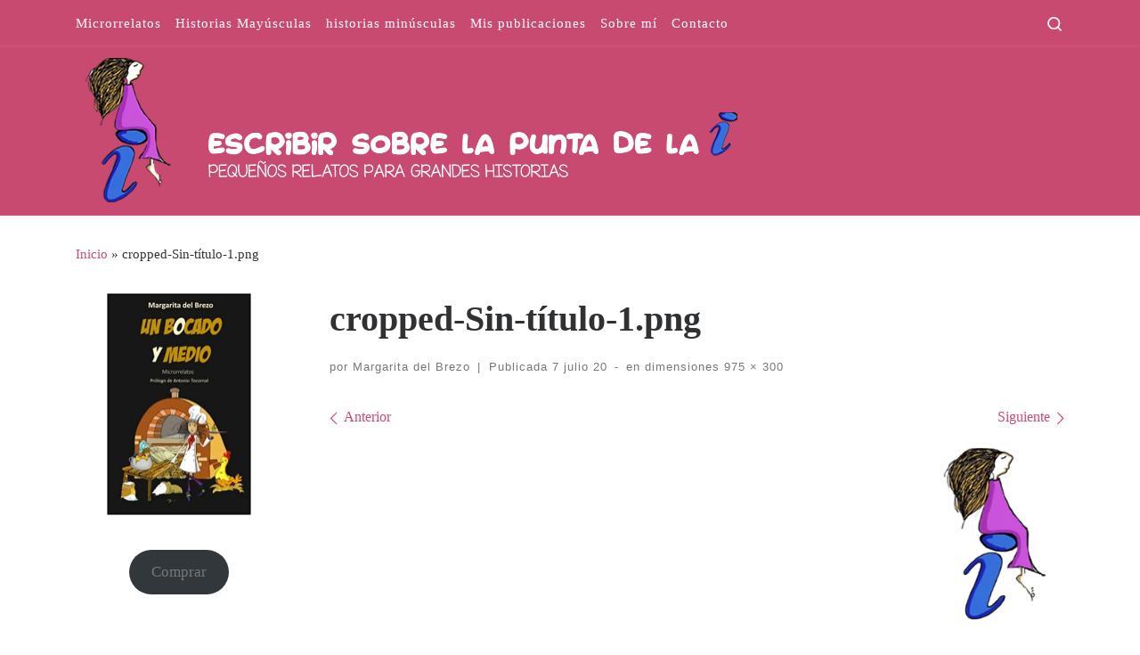

--- FILE ---
content_type: text/html; charset=UTF-8
request_url: https://escribirsobrelapuntadelai.es/cropped-sin-titulo-1-png/
body_size: 29390
content:
<!DOCTYPE html>
<!--[if IE 7]><html class="ie ie7" lang="es">
<![endif]-->
<!--[if IE 8]><html class="ie ie8" lang="es">
<![endif]-->
<!--[if !(IE 7) | !(IE 8)  ]><!--><html lang="es" class="no-js">
<!--<![endif]--><head><script data-no-optimize="1">var litespeed_docref=sessionStorage.getItem("litespeed_docref");litespeed_docref&&(Object.defineProperty(document,"referrer",{get:function(){return litespeed_docref}}),sessionStorage.removeItem("litespeed_docref"));</script> <meta charset="UTF-8" /><meta http-equiv="X-UA-Compatible" content="IE=EDGE" /><meta name="viewport" content="width=device-width, initial-scale=1.0" /><link rel="profile"  href="https://gmpg.org/xfn/11" /><link rel="pingback" href="https://escribirsobrelapuntadelai.es/xmlrpc.php" /> <script type="litespeed/javascript">(function(html){html.className=html.className.replace(/\bno-js\b/,'js')})(document.documentElement)</script> <meta name='robots' content='index, follow, max-image-preview:large, max-snippet:-1, max-video-preview:-1' /><title>cropped-Sin-título-1.png - Escribir sobre la punta de la i</title><link rel="canonical" href="https://escribirsobrelapuntadelai.es/cropped-sin-titulo-1-png/" /><meta property="og:locale" content="es_ES" /><meta property="og:type" content="article" /><meta property="og:title" content="cropped-Sin-título-1.png - Escribir sobre la punta de la i" /><meta property="og:description" content="https://escribirsobrelapuntadelai.es/wp-content/uploads/2020/07/cropped-Sin-título-1.png" /><meta property="og:url" content="https://escribirsobrelapuntadelai.es/cropped-sin-titulo-1-png/" /><meta property="og:site_name" content="Escribir sobre la punta de la i" /><meta property="article:publisher" content="Margarita del Brezo" /><meta property="og:image" content="https://escribirsobrelapuntadelai.es/cropped-sin-titulo-1-png" /><meta property="og:image:width" content="975" /><meta property="og:image:height" content="300" /><meta property="og:image:type" content="image/png" /><meta name="twitter:card" content="summary_large_image" /><meta name="twitter:site" content="@Marbrezo" /> <script type="application/ld+json" class="yoast-schema-graph">{"@context":"https://schema.org","@graph":[{"@type":"WebPage","@id":"https://escribirsobrelapuntadelai.es/cropped-sin-titulo-1-png/","url":"https://escribirsobrelapuntadelai.es/cropped-sin-titulo-1-png/","name":"cropped-Sin-título-1.png - Escribir sobre la punta de la i","isPartOf":{"@id":"https://escribirsobrelapuntadelai.es/#website"},"primaryImageOfPage":{"@id":"https://escribirsobrelapuntadelai.es/cropped-sin-titulo-1-png/#primaryimage"},"image":{"@id":"https://escribirsobrelapuntadelai.es/cropped-sin-titulo-1-png/#primaryimage"},"thumbnailUrl":"https://escribirsobrelapuntadelai.es/wp-content/uploads/2020/07/cropped-Sin-título-1.png","datePublished":"2020-07-07T15:33:23+00:00","breadcrumb":{"@id":"https://escribirsobrelapuntadelai.es/cropped-sin-titulo-1-png/#breadcrumb"},"inLanguage":"es","potentialAction":[{"@type":"ReadAction","target":["https://escribirsobrelapuntadelai.es/cropped-sin-titulo-1-png/"]}]},{"@type":"ImageObject","inLanguage":"es","@id":"https://escribirsobrelapuntadelai.es/cropped-sin-titulo-1-png/#primaryimage","url":"https://escribirsobrelapuntadelai.es/wp-content/uploads/2020/07/cropped-Sin-título-1.png","contentUrl":"https://escribirsobrelapuntadelai.es/wp-content/uploads/2020/07/cropped-Sin-título-1.png","width":975,"height":300},{"@type":"BreadcrumbList","@id":"https://escribirsobrelapuntadelai.es/cropped-sin-titulo-1-png/#breadcrumb","itemListElement":[{"@type":"ListItem","position":1,"name":"Portada","item":"https://escribirsobrelapuntadelai.es/"},{"@type":"ListItem","position":2,"name":"cropped-Sin-título-1.png"}]},{"@type":"WebSite","@id":"https://escribirsobrelapuntadelai.es/#website","url":"https://escribirsobrelapuntadelai.es/","name":"Escribir sobre la punta de la i","description":"Pequeños relatos para grandes historias","publisher":{"@id":"https://escribirsobrelapuntadelai.es/#/schema/person/c9a1ea169797be2174efc8b8d5f014d8"},"potentialAction":[{"@type":"SearchAction","target":{"@type":"EntryPoint","urlTemplate":"https://escribirsobrelapuntadelai.es/?s={search_term_string}"},"query-input":{"@type":"PropertyValueSpecification","valueRequired":true,"valueName":"search_term_string"}}],"inLanguage":"es"},{"@type":["Person","Organization"],"@id":"https://escribirsobrelapuntadelai.es/#/schema/person/c9a1ea169797be2174efc8b8d5f014d8","name":"Margarita del Brezo","image":{"@type":"ImageObject","inLanguage":"es","@id":"https://escribirsobrelapuntadelai.es/#/schema/person/image/","url":"https://escribirsobrelapuntadelai.es/wp-content/uploads/2020/07/17.png","contentUrl":"https://escribirsobrelapuntadelai.es/wp-content/uploads/2020/07/17.png","width":2155,"height":300,"caption":"Margarita del Brezo"},"logo":{"@id":"https://escribirsobrelapuntadelai.es/#/schema/person/image/"},"sameAs":["https://escribirsobrelapuntadelai.es","Margarita del Brezo","margaritadelbrezo","https://x.com/Marbrezo"]}]}</script> <link rel='dns-prefetch' href='//stats.wp.com' /><link rel='dns-prefetch' href='//v0.wordpress.com' /><link rel='dns-prefetch' href='//widgets.wp.com' /><link rel='dns-prefetch' href='//s0.wp.com' /><link rel='dns-prefetch' href='//0.gravatar.com' /><link rel='dns-prefetch' href='//1.gravatar.com' /><link rel='dns-prefetch' href='//2.gravatar.com' /><link rel="alternate" type="application/rss+xml" title="Escribir sobre la punta de la i &raquo; Feed" href="https://escribirsobrelapuntadelai.es/feed/" /><link rel="alternate" type="application/rss+xml" title="Escribir sobre la punta de la i &raquo; Feed de los comentarios" href="https://escribirsobrelapuntadelai.es/comments/feed/" /><link rel="alternate" type="application/rss+xml" title="Escribir sobre la punta de la i &raquo; Comentario cropped-Sin-título-1.png del feed" href="https://escribirsobrelapuntadelai.es/feed/?attachment_id=1625" /><link rel="alternate" title="oEmbed (JSON)" type="application/json+oembed" href="https://escribirsobrelapuntadelai.es/wp-json/oembed/1.0/embed?url=https%3A%2F%2Fescribirsobrelapuntadelai.es%2Fcropped-sin-titulo-1-png%2F" /><link rel="alternate" title="oEmbed (XML)" type="text/xml+oembed" href="https://escribirsobrelapuntadelai.es/wp-json/oembed/1.0/embed?url=https%3A%2F%2Fescribirsobrelapuntadelai.es%2Fcropped-sin-titulo-1-png%2F&#038;format=xml" /><style id='wp-img-auto-sizes-contain-inline-css'>img:is([sizes=auto i],[sizes^="auto," i]){contain-intrinsic-size:3000px 1500px}
/*# sourceURL=wp-img-auto-sizes-contain-inline-css */</style><style id="litespeed-ccss">ul{box-sizing:border-box}:root{--wp--preset--font-size--normal:16px;--wp--preset--font-size--huge:42px}.screen-reader-text{border:0;clip:rect(1px,1px,1px,1px);clip-path:inset(50%);height:1px;margin:-1px;overflow:hidden;padding:0;position:absolute;width:1px;word-wrap:normal!important}:root{--wp--preset--aspect-ratio--square:1;--wp--preset--aspect-ratio--4-3:4/3;--wp--preset--aspect-ratio--3-4:3/4;--wp--preset--aspect-ratio--3-2:3/2;--wp--preset--aspect-ratio--2-3:2/3;--wp--preset--aspect-ratio--16-9:16/9;--wp--preset--aspect-ratio--9-16:9/16;--wp--preset--color--black:#000;--wp--preset--color--cyan-bluish-gray:#abb8c3;--wp--preset--color--white:#fff;--wp--preset--color--pale-pink:#f78da7;--wp--preset--color--vivid-red:#cf2e2e;--wp--preset--color--luminous-vivid-orange:#ff6900;--wp--preset--color--luminous-vivid-amber:#fcb900;--wp--preset--color--light-green-cyan:#7bdcb5;--wp--preset--color--vivid-green-cyan:#00d084;--wp--preset--color--pale-cyan-blue:#8ed1fc;--wp--preset--color--vivid-cyan-blue:#0693e3;--wp--preset--color--vivid-purple:#9b51e0;--wp--preset--gradient--vivid-cyan-blue-to-vivid-purple:linear-gradient(135deg,rgba(6,147,227,1) 0%,#9b51e0 100%);--wp--preset--gradient--light-green-cyan-to-vivid-green-cyan:linear-gradient(135deg,#7adcb4 0%,#00d082 100%);--wp--preset--gradient--luminous-vivid-amber-to-luminous-vivid-orange:linear-gradient(135deg,rgba(252,185,0,1) 0%,rgba(255,105,0,1) 100%);--wp--preset--gradient--luminous-vivid-orange-to-vivid-red:linear-gradient(135deg,rgba(255,105,0,1) 0%,#cf2e2e 100%);--wp--preset--gradient--very-light-gray-to-cyan-bluish-gray:linear-gradient(135deg,#eee 0%,#a9b8c3 100%);--wp--preset--gradient--cool-to-warm-spectrum:linear-gradient(135deg,#4aeadc 0%,#9778d1 20%,#cf2aba 40%,#ee2c82 60%,#fb6962 80%,#fef84c 100%);--wp--preset--gradient--blush-light-purple:linear-gradient(135deg,#ffceec 0%,#9896f0 100%);--wp--preset--gradient--blush-bordeaux:linear-gradient(135deg,#fecda5 0%,#fe2d2d 50%,#6b003e 100%);--wp--preset--gradient--luminous-dusk:linear-gradient(135deg,#ffcb70 0%,#c751c0 50%,#4158d0 100%);--wp--preset--gradient--pale-ocean:linear-gradient(135deg,#fff5cb 0%,#b6e3d4 50%,#33a7b5 100%);--wp--preset--gradient--electric-grass:linear-gradient(135deg,#caf880 0%,#71ce7e 100%);--wp--preset--gradient--midnight:linear-gradient(135deg,#020381 0%,#2874fc 100%);--wp--preset--font-size--small:13px;--wp--preset--font-size--medium:20px;--wp--preset--font-size--large:36px;--wp--preset--font-size--x-large:42px;--wp--preset--spacing--20:.44rem;--wp--preset--spacing--30:.67rem;--wp--preset--spacing--40:1rem;--wp--preset--spacing--50:1.5rem;--wp--preset--spacing--60:2.25rem;--wp--preset--spacing--70:3.38rem;--wp--preset--spacing--80:5.06rem;--wp--preset--shadow--natural:6px 6px 9px rgba(0,0,0,.2);--wp--preset--shadow--deep:12px 12px 50px rgba(0,0,0,.4);--wp--preset--shadow--sharp:6px 6px 0px rgba(0,0,0,.2);--wp--preset--shadow--outlined:6px 6px 0px -3px rgba(255,255,255,1),6px 6px rgba(0,0,0,1);--wp--preset--shadow--crisp:6px 6px 0px rgba(0,0,0,1)}*,:after,:before{box-sizing:border-box}html{font-family:sans-serif;line-height:1.15;-webkit-text-size-adjust:100%;-ms-text-size-adjust:100%;-ms-overflow-style:scrollbar}@-ms-viewport{width:device-width}article,figure,header,nav,section{display:block}body{margin:0;font-family:-apple-system,BlinkMacSystemFont,"Segoe UI",Roboto,"Helvetica Neue",Arial,sans-serif,"Apple Color Emoji","Segoe UI Emoji","Segoe UI Symbol";font-size:1rem;font-weight:400;line-height:1.5;color:#212529;text-align:left;background-color:#fff}h1,h2{margin-top:0;margin-bottom:.5rem}p{margin-top:0;margin-bottom:1rem}ul{margin-top:0;margin-bottom:1rem}ul ul{margin-bottom:0}a{color:#007bff;text-decoration:none;background-color:transparent;-webkit-text-decoration-skip:objects}figure{margin:0 0 1rem}img{vertical-align:middle;border-style:none}svg:not(:root){overflow:hidden}label{display:inline-block;margin-bottom:.5rem}button{border-radius:0}button,input,textarea{margin:0;font-family:inherit;font-size:inherit;line-height:inherit}button,input{overflow:visible}button{text-transform:none}[type=submit],button{-webkit-appearance:button}[type=submit]::-moz-focus-inner,button::-moz-focus-inner{padding:0;border-style:none}input[type=checkbox]{box-sizing:border-box;padding:0}textarea{overflow:auto;resize:vertical}[type=search]{outline-offset:-2px;-webkit-appearance:none}[type=search]::-webkit-search-cancel-button,[type=search]::-webkit-search-decoration{-webkit-appearance:none}::-webkit-file-upload-button{font:inherit;-webkit-appearance:button}summary{display:list-item}.container{width:100%;padding-right:15px;padding-left:15px;margin-right:auto;margin-left:auto}@media (min-width:576px){.container{max-width:540px}}@media (min-width:768px){.container{max-width:720px}}@media (min-width:992px){.container{max-width:960px}}@media (min-width:1200px){.container{max-width:1140px}}.container-fluid{width:100%;padding-right:15px;padding-left:15px;margin-right:auto;margin-left:auto}.row{display:-webkit-box;display:-ms-flexbox;display:flex;-ms-flex-wrap:wrap;flex-wrap:wrap;margin-right:-15px;margin-left:-15px}.col,.col-12,.col-6,.col-auto,.col-lg-auto,.col-md-3,.col-md-9{position:relative;width:100%;min-height:1px;padding-right:15px;padding-left:15px}.col{-ms-flex-preferred-size:0;flex-basis:0;-webkit-box-flex:1;-ms-flex-positive:1;flex-grow:1;max-width:100%}.col-auto{-webkit-box-flex:0;-ms-flex:0 0 auto;flex:0 0 auto;width:auto;max-width:none}.col-6{-webkit-box-flex:0;-ms-flex:0 0 50%;flex:0 0 50%;max-width:50%}.col-12{-webkit-box-flex:0;-ms-flex:0 0 100%;flex:0 0 100%;max-width:100%}@media (min-width:768px){.col-md-3{-webkit-box-flex:0;-ms-flex:0 0 25%;flex:0 0 25%;max-width:25%}.col-md-9{-webkit-box-flex:0;-ms-flex:0 0 75%;flex:0 0 75%;max-width:75%}.order-md-first{-webkit-box-ordinal-group:0;-ms-flex-order:-1;order:-1}}@media (min-width:992px){.col-lg-auto{-webkit-box-flex:0;-ms-flex:0 0 auto;flex:0 0 auto;width:auto;max-width:none}}.nav{display:-webkit-box;display:-ms-flexbox;display:flex;-ms-flex-wrap:wrap;flex-wrap:wrap;padding-left:0;margin-bottom:0;list-style:none}.d-none{display:none!important}.d-flex{display:-webkit-box!important;display:-ms-flexbox!important;display:flex!important}@media (min-width:992px){.d-lg-none{display:none!important}.d-lg-block{display:block!important}.d-lg-flex{display:-webkit-box!important;display:-ms-flexbox!important;display:flex!important}}.flex-row{-webkit-box-orient:horizontal!important;-webkit-box-direction:normal!important;-ms-flex-direction:row!important;flex-direction:row!important}.flex-column{-webkit-box-orient:vertical!important;-webkit-box-direction:normal!important;-ms-flex-direction:column!important;flex-direction:column!important}.flex-wrap{-ms-flex-wrap:wrap!important;flex-wrap:wrap!important}.flex-nowrap{-ms-flex-wrap:nowrap!important;flex-wrap:nowrap!important}.justify-content-start{-webkit-box-pack:start!important;-ms-flex-pack:start!important;justify-content:flex-start!important}.justify-content-end{-webkit-box-pack:end!important;-ms-flex-pack:end!important;justify-content:flex-end!important}.justify-content-between{-webkit-box-pack:justify!important;-ms-flex-pack:justify!important;justify-content:space-between!important}.align-items-center{-webkit-box-align:center!important;-ms-flex-align:center!important;align-items:center!important}.align-self-start{-ms-flex-item-align:start!important;align-self:flex-start!important}@media (min-width:992px){.flex-lg-row{-webkit-box-orient:horizontal!important;-webkit-box-direction:normal!important;-ms-flex-direction:row!important;flex-direction:row!important}.flex-lg-column{-webkit-box-orient:vertical!important;-webkit-box-direction:normal!important;-ms-flex-direction:column!important;flex-direction:column!important}.flex-lg-nowrap{-ms-flex-wrap:nowrap!important;flex-wrap:nowrap!important}.justify-content-lg-end{-webkit-box-pack:end!important;-ms-flex-pack:end!important;justify-content:flex-end!important}.justify-content-lg-around{-ms-flex-pack:distribute!important;justify-content:space-around!important}}body{font-family:"Source Sans Pro",Arial,sans-serif;line-height:1.55;font-size:.9375em;color:#333}h1{font-size:2.48832em}h2{font-size:2.0736em}h1,h2{font-weight:400;color:#303133;line-height:1.25em}h1,h2,p{margin-top:1.25em}#cancel-comment-reply-link,.entry-header .post-info,form.czr-form.search-form button[type=submit],label{font-size:.833333em}.nav__menu,.page-breadcrumbs,.sidebar{font-size:.95em}.entry-header .header-bottom a{font-weight:500}#cancel-comment-reply-link,.nav__menu{font-weight:600}label{font-weight:700}.btn,.entry-header .header-bottom,.entry-header .post-info,button[type=submit]{font-family:sans-serif;letter-spacing:1px}#cancel-comment-reply-link,.nav__menu,button[type=submit],form.czr-form label{text-transform:uppercase}.nav__menu{letter-spacing:1px}label{letter-spacing:2px}.text-left{text-align:left!important}.text-right{text-align:right!important}[class*=" icn-"]:before,[class^=icn-]:before{content:'';font-family:customizr;font-style:normal;font-weight:400;speak:none;vertical-align:middle;display:inline-block;text-decoration:inherit;width:1em;margin-right:.2em;text-align:center;font-variant:normal;text-transform:none;line-height:1em;margin-left:.2em;-webkit-font-smoothing:antialiased;-moz-osx-font-smoothing:grayscale}.icn-search:before{content:'\e802'}.icn-up-small:before{content:'\e810'}.branding__container,.branding__container .branding,.branding__container .mobile-utils__wrapper,.display-flex,.nav__utils,.nav__utils li,.topbar-nav__container,.topbar-nav__menu-wrapper{display:-webkit-box;display:-ms-flexbox;display:flex}.socials{list-style:none}.socials li{display:inline-block}.socials li:before{content:none}.screen-reader-text,.sr-only{position:absolute;width:1px;height:1px;padding:0;margin:-1px;overflow:hidden;clip:rect(0,0,0,0);white-space:nowrap;border:0}.screen-reader-text.skip-link{background-color:#f1f1f1;box-shadow:0 0 2px 2px rgba(0,0,0,.6);color:#21759b;font-weight:700;left:5px;line-height:normal;padding:15px 23px 14px;text-decoration:none;top:5px;height:auto;width:auto}.czr-collapse{display:none}body,html{padding:0;margin:0;-webkit-font-smoothing:antialiased}body{text-align:inherit}img{max-width:100%;height:auto}a{text-decoration:none;color:#5a5a5a}a img{border:none}h1,h2{text-rendering:optimizelegibility}ul{list-style:none}ul li{line-height:1.55em}ul{margin:0;padding:0}figure{text-align:center}p{word-wrap:break-word}iframe{max-width:100%}.tc-header:not(.header-transparent){box-shadow:0 2px 2px rgba(102,102,102,.08)}.header-search__container,.mobile-nav__container,.mobile-nav__nav,.tc-header,.topbar-navbar__wrapper,.vertical-nav>li:not(:last-of-type){border-bottom:1px solid}.mobile-nav__nav{border-top:1px solid;backface-visibility:hidden}.mobile-nav__container,.mobile-nav__nav,.mobile-navbar__wrapper,.primary-navbar__wrapper,.topbar-navbar__wrapper{background:inherit}.czr-link-hover-underline [class*=nav__menu] .nav__title{position:relative}.czr-link-hover-underline [class*=nav__menu] .nav__title:before{content:"";position:absolute;width:100%;height:2px;bottom:1px;left:0;visibility:hidden;-webkit-transform:translate3d(0,0,0) scaleX(0);transform:translate3d(0,0,0) scaleX(0)}.nav__menu .menu-item{margin:0 6.25px;padding:0}.nav__menu .menu-item .nav__link{overflow:hidden;padding:0 6.25px;display:-webkit-box;display:-ms-flexbox;display:flex;-webkit-box-align:center;-ms-flex-align:center;align-items:center;-webkit-box-pack:justify;-ms-flex-pack:justify;justify-content:space-between}.nav__menu .menu-item .nav__link .nav__title{padding:10px 0 5px;margin-bottom:5px}.regular-nav.nav__menu{margin:0 -12.5px}.czr-dropdown{position:relative}.czr-dropdown-menu{position:absolute;top:100%;left:0;z-index:1000;float:left;min-width:10rem;list-style:none;display:none;max-width:50vw;left:0;text-align:left}.dropdown-menu.czr-dropdown-menu{border-radius:0;border:0;margin:0;padding:0;font-size:inherit}.regular-nav .dropdown-menu.czr-dropdown-menu{box-shadow:1px 2px 2px 2px rgba(0,0,0,.15)}.ham-toggler-menu,.search-toggle_btn{padding:1.25em 15px;-ms-flex-item-align:center;align-self:center;display:block;height:auto;position:relative}@media (max-width:767px){.mobile-navbar__wrapper .ham-toggler-menu,.mobile-navbar__wrapper .search-toggle_btn{padding:1.25em 10px}}.topbar-navbar__wrapper .search-toggle_btn{padding-top:.833333em;padding-bottom:.833333em}.ham-toggler-menu{-webkit-appearance:none;background:0 0;border:none}.ham__toggler-span-wrapper{height:12px;position:relative;width:20px;display:block}.ham__toggler-span-wrapper .line{display:block;width:20px;height:1.4px;position:absolute;-webkit-border-radius:5px;-webkit-background-clip:padding-box;-moz-border-radius:5px;-moz-background-clip:padding;border-radius:5px;background-clip:padding-box;-webkit-backface-visibility:hidden;backface-visibility:hidden}.ham__toggler-span-wrapper .line.line-1{top:0}.ham__toggler-span-wrapper .line.line-2{top:50%}.ham__toggler-span-wrapper .line.line-3{top:100%}.nav__search .czr-dropdown-menu{width:100%;margin:0;max-width:none}.czr-search-expand{display:none;background:#fff;position:absolute;z-index:100;top:49px;width:340px;-webkit-box-shadow:0 1px 0 rgba(255,255,255,.1);box-shadow:0 1px 0 rgba(255,255,255,.1)}.czr-search-expand .czr-search-expand-inner{border:1px solid #eee;box-shadow:0 0 5px rgba(0,0,0,.2),0 1px 0 rgba(255,255,255,.15);padding:15px}.czr-search-expand .czr-search-expand-inner .form-group{margin:0}.czr-search-expand .czr-search-expand-inner .form-group .czr-search-field{outline:0!important;color:#313131!important;border-color:#313131!important}@media (max-width:992px){.czr-search-expand{display:none!important}}.vertical-nav.mobile-nav__menu{margin:0 -12.5px}.primary-navbar__wrapper .branding__container.col{max-width:85%;width:auto}.primary-navbar__wrapper.has-horizontal-menu .branding__container{max-width:33%}.mobile-navbar__wrapper .branding__container{position:static}.branding{padding-top:.425em;padding-bottom:.425em;overflow:hidden}.branding .col-auto{max-width:100%;padding-right:0;padding-left:0;flex-shrink:1}.branding .navbar-brand{font-size:2.4em;line-height:1.5em;margin:0;vertical-align:middle;display:inline-block;padding-top:.25rem;padding-bottom:.25rem;white-space:nowrap;max-width:100%;height:auto;color:#313131}.navbar-brand img{width:auto;max-width:100%}.branding__container .branding,.branding__container .mobile-utils__wrapper{flex-shrink:1}.mobile-utils__wrapper .header-search__container{display:block;border-bottom:none;margin:37.5px auto}.nav__utils{flex-shrink:0;padding:0;max-width:100%}@media (max-width:767px){.mobile-navbar__wrapper .nav__utils .utils{margin-right:-10px;margin-left:-10px}}.header-search__container{margin:37.5px 0 18.75px}.header-search__container .czr-form .form-group{margin:12.5px 0 18.75px;padding-bottom:1.25em}.mobile-nav__container{padding:0}.primary-navbar__wrapper{-ms-flex-wrap:nowrap;flex-wrap:nowrap}.primary-navbar__wrapper .branding__container,.primary-navbar__wrapper .primary-nav__menu-wrapper,.primary-navbar__wrapper .primary-nav__wrapper{display:-webkit-box;display:-ms-flexbox;display:flex}.primary-navbar__wrapper .primary-nav__wrapper{margin:0 -15px}.primary-navbar__wrapper .primary-nav__container{display:-webkit-box;display:-ms-flexbox;display:flex;-ms-flex-preferred-size:0;flex-basis:0;-webkit-box-flex:1;-ms-flex-positive:1;flex-grow:1}.primary-navbar__wrapper .primary-nav__menu-wrapper{width:100%}.primary-navbar__wrapper .primary-nav__nav{flex-shrink:1;-ms-flex-preferred-size:auto;flex-basis:auto}.primary-navbar__wrapper .col{max-width:100%}.logo_centered .primary-navbar__wrapper:not(.desktop-sticky) .primary-navbar__row{-webkit-box-orient:vertical!important;-webkit-box-direction:normal!important;-ms-flex-direction:column!important;flex-direction:column!important}.logo_centered .primary-navbar__wrapper:not(.desktop-sticky) .primary-navbar__row .branding__container{max-width:100%;text-align:center}.logo_centered .primary-navbar__wrapper:not(.desktop-sticky) .primary-navbar__row .branding .navbar-brand{margin:auto;font-size:2.25em}.logo_centered .primary-navbar__wrapper:not(.desktop-sticky) .primary-navbar__row .primary-nav__container{-webkit-box-flex:0;-ms-flex:0 0 auto;flex:0 0 auto}.tc-header{position:relative;z-index:100}.mobile-navbar__wrapper .branding{padding-top:4px;padding-bottom:4px}.mobile-navbar__wrapper .branding .navbar-brand{font-size:1.5em}.mobile-navbar__wrapper .navbar-brand-sitelogo img{max-height:36px!important}.mobile-navbar__wrapper .mobile-nav__inner{margin-bottom:20px}@media (min-width:768px){.mobile-navbar__wrapper .branding{padding-top:5px;padding-bottom:5px}.mobile-navbar__wrapper .navbar-brand-sitelogo img{max-height:45px!important;max-width:100%}}@media (min-width:992px){.topbar-navbar__row{min-height:40px}}.topbar-navbar__row .col-auto{max-width:100%}.topbar-nav__container,.topbar-nav__menu-wrapper{-webkit-box-flex:1;-ms-flex-positive:1;flex-grow:1;flex-shrink:1;max-width:100%}.topbar-nav__socials{flex-shrink:1}.topbar-nav__socials{padding-top:3px;padding-bottom:3px}@media (max-width:575px){.topbar-nav__socials{width:100%}}.topbar-nav__menu,.topbar-nav__nav{width:100%}.topbar-nav__menu .menu-item a,.topbar-nav__menu a,.topbar-nav__nav .menu-item a,.topbar-nav__nav a{font-weight:400;text-transform:none}.topbar-nav__menu.nav__menu{margin:0 -.5rem}.topbar-nav__menu.nav__menu>.menu-item{margin:0 .25rem}.topbar-nav__menu.nav__menu>.menu-item>a{padding:0 .25rem}.topbar-nav__menu.nav__menu>.menu-item>a>span:first-of-type{padding:12px 0 4px;margin-bottom:8px}.socials{margin:0 -6.5px}.socials li{padding:0 6.5px}.socials a{display:block}.btn,button[type=submit]{display:inline-block;font-weight:400;line-height:1.25;text-align:center;white-space:nowrap;vertical-align:middle;border:1px solid transparent;padding:.5em 1em;border-radius:2px;border-width:2px;border-style:solid;font-size:1em;text-decoration:none}button[type=submit]{background-color:#3b3b3b;color:#fff;border-color:#3b3b3b}button[type=submit]{background-color:#3b3b3b;color:#fff;border-color:#3b3b3b}button[type=submit]{line-height:inherit}.czr-btta{background-color:rgba(59,59,59,.2);color:#fff;display:none;width:46px;height:45px;position:fixed!important;bottom:100px;opacity:0;z-index:100;border-width:1px;padding:0}.czr-btta.right{right:-45px}.czr-btta i{line-height:43px;display:inline-block}.czr-btta i:before{font-weight:700}@media (min-width:576px){.czr-btta{display:block}}.v-separator{margin:0 .625em;text-align:center}.bg-link{top:0;left:0;width:100%;height:100%;position:absolute;z-index:1;-webkit-transform:translate3d(0,0,0);transform:translate3d(0,0,0)}.bg-link{background:0 0}label{color:#313131;font-family:sans-serif;max-width:100%;margin-bottom:.3em}input,textarea{display:block;line-height:initial;padding:7.5px 15px;margin:auto;border:1px solid #eceeef;border-radius:2px;max-width:100%;font:inherit;font-weight:400;box-shadow:inset 0 2px 1px rgba(0,0,0,.025)}input[type=checkbox]{display:inline-block;font-size:1em;margin:0;padding:.5em;text-align:center;line-height:normal;vertical-align:middle}textarea{width:100%}form.czr-form.search-form .form-group{display:-webkit-box;display:-ms-flexbox;display:flex}form.czr-form.search-form label{position:relative!important;margin-right:5px;-webkit-box-flex:1;-ms-flex:1;flex:1}form.czr-form.search-form label:after,form.czr-form.search-form label:before{content:"";display:table}form.czr-form.search-form label:after{clear:both}form.czr-form.search-form label input{padding-left:26px;line-height:30px;width:100%}form.czr-form.search-form button[type=submit]{padding:0 10px;font-weight:600;display:inline-block;-webkit-border-radius:3px;border-radius:3px;line-height:31px;font-size:15px;height:35px;text-transform:none}form.czr-form label{font-size:1em}form.czr-form input:not([type=submit]):not([type=button]):not([type=number]):not([type=checkbox]):not([type=radio]),form.czr-form textarea{border:none;border-bottom:2px solid #313131;padding:0 0 2px;color:#202020;position:relative;box-shadow:none;width:100%;background:0 0}#czr-comments form.czr-form input:not([type=submit]):not([type=button]):not([type=number]):not([type=checkbox]):not([type=radio]),#czr-comments form.czr-form textarea{background:#fff;padding:.5rem}form.czr-form .czr-focus{position:relative;margin-top:2.5em}form.czr-form .czr-focus label{display:block;position:absolute;z-index:1;color:#aaa}form.czr-form .czr-focus label span{float:left}.czr-search-field{padding-right:2em}.czr-search-field::-ms-clear{display:none}@-webkit-keyframes autofill{to{background:0 0;color:inherit}}.czr-search-field:-webkit-autofill{-webkit-animation-name:autofill;-webkit-animation-fill-mode:both}.attachment-image-figure img{opacity:0}.no-js img{opacity:1!important}#tc-page-wrap{position:relative;background:inherit;z-index:1;word-wrap:break-word}#main-wrapper:after,#main-wrapper:before,#tc-page-wrap:after,#tc-page-wrap:before{display:table;content:'';line-height:0}#content,#main-wrapper{padding-bottom:2.5em}.container[role=main]{margin-top:2em}ul ul{margin-left:1em}@media (max-width:575px){ul ul{margin-left:0}}.entry-media__holder{position:relative;overflow:hidden}.entry-title{line-height:1.5;margin-bottom:.3125em}.tc-content-inner{color:#777}.tc-content-inner{max-width:100%}.entry-header .entry-title{word-wrap:break-word;margin-top:0}.entry-header .header-bottom{color:#777;position:relative;margin:0 0 2em}.page-breadcrumbs{margin-top:2em;margin-bottom:2em}#cancel-comment-reply-link{float:right;font-family:sans-serif}.post-info a:not(.btn){color:#777}.attachment-image-navigation{margin:2em 0 1em}.attachment-image-figure{margin:auto}.attachment-image-figure .entry-media__holder{display:inline-block}@media screen and (min-width:480px) and (max-width:667px){.sidebar{padding:0 2.5em}}@media (min-width:768px){.tc-sidebar.left{padding-right:2.5em}}a{color:#c94a70}button[type=submit]{border-color:#a53154}button[type=submit]{background-color:#a53154}.tc-header,.tc-header .socials a,.nav__utils,.nav__utils a,.dropdown-menu,[class*=nav__menu] .nav__link,.tc-header form.czr-form label,.tc-header .czr-form input:not([type=submit]):not([type=button]):not([type=number]):not([type=checkbox]):not([type=radio]),.tc-header .czr-form .form-control{color:#fff}.tc-header .czr-form input:not([type=submit]):not([type=button]):not([type=number]):not([type=checkbox]):not([type=radio]),.tc-header .czr-form .form-control{border-color:#fff}.ham__toggler-span-wrapper .line,[class*=nav__menu] .nav__title:before{background-color:#fff}.topbar-navbar__wrapper{border-color:rgba(255,255,255,.09)}.tc-header{border-bottom-color:rgba(255,255,255,.09)}.mobile-nav__container,.header-search__container,.mobile-nav__nav,.vertical-nav>li:not(:last-of-type){border-color:rgba(255,255,255,.075)}.tc-header,.dropdown-menu{background-color:#c94a70}.navbar-brand,h1,h2{font-family:'Alegreya';font-weight:700}body{font-family:'Roboto'}body{font-size:1rem;line-height:1.5em}.tc-header{z-index:170}#czr-push-footer{display:none;visibility:hidden}:root{--swiper-theme-color:#007aff}:root{--swiper-navigation-size:44px}:root{--jp-carousel-primary-color:#fff;--jp-carousel-primary-subtle-color:#999;--jp-carousel-bg-color:#000;--jp-carousel-bg-faded-color:#222;--jp-carousel-border-color:#3a3a3a}:root{--jetpack--contact-form--border:1px solid #8c8f94;--jetpack--contact-form--border-color:#8c8f94;--jetpack--contact-form--border-size:1px;--jetpack--contact-form--border-style:solid;--jetpack--contact-form--border-radius:0px;--jetpack--contact-form--input-padding:16px;--jetpack--contact-form--font-size:16px;--jetpack--contact-form--error-color:#b32d2e;--jetpack--contact-form--inverted-text-color:#fff}#likes-other-gravatars{background-color:#2e4453;border-width:0;box-shadow:0 0 10px #2e4453;box-shadow:0 0 10px #2e445399;display:none;min-width:130px;padding:10px 10px 12px;position:absolute;z-index:1000}#likes-other-gravatars.wpl-new-layout{background-color:#fff;border:1px solid #dcdcde;border-radius:4px;box-shadow:none;display:none;height:auto;max-height:240px;min-width:220px;overflow:auto;padding:9px 12px 10px;position:absolute;z-index:1000}#likes-other-gravatars *{line-height:normal}#likes-other-gravatars .likes-text{color:#fff;font-size:12px;padding-bottom:8px}#likes-other-gravatars.wpl-new-layout .likes-text{color:#101517;font-size:12px;font-weight:500;padding-bottom:8px}#likes-other-gravatars ul{list-style-type:none;margin:0;padding:0;text-indent:0}#likes-other-gravatars ul.wpl-avatars{display:block;max-height:190px;overflow:auto}.post-likes-widget-placeholder .button{display:none}.screen-reader-text{border:0;clip:rect(1px,1px,1px,1px);clip-path:inset(50%);height:1px;margin:-1px;overflow:hidden;padding:0;position:absolute!important;width:1px;word-wrap:normal!important}.cmplz-hidden{display:none!important}div.row.align-items-center.flex-row.primary-navbar__row{padding-right:50px}</style><link rel="preload" data-asynced="1" data-optimized="2" as="style" onload="this.onload=null;this.rel='stylesheet'" href="https://escribirsobrelapuntadelai.es/wp-content/litespeed/ucss/b6bd6fa487153f7b4d1da1c192e281f0.css?ver=23b8b" /><script data-optimized="1" type="litespeed/javascript" data-src="https://escribirsobrelapuntadelai.es/wp-content/plugins/litespeed-cache/assets/js/css_async.min.js"></script> <style id='wp-block-button-inline-css'>.wp-block-button__link{align-content:center;box-sizing:border-box;cursor:pointer;display:inline-block;height:100%;text-align:center;word-break:break-word}.wp-block-button__link.aligncenter{text-align:center}.wp-block-button__link.alignright{text-align:right}:where(.wp-block-button__link){border-radius:9999px;box-shadow:none;padding:calc(.667em + 2px) calc(1.333em + 2px);text-decoration:none}.wp-block-button[style*=text-decoration] .wp-block-button__link{text-decoration:inherit}.wp-block-buttons>.wp-block-button.has-custom-width{max-width:none}.wp-block-buttons>.wp-block-button.has-custom-width .wp-block-button__link{width:100%}.wp-block-buttons>.wp-block-button.has-custom-font-size .wp-block-button__link{font-size:inherit}.wp-block-buttons>.wp-block-button.wp-block-button__width-25{width:calc(25% - var(--wp--style--block-gap, .5em)*.75)}.wp-block-buttons>.wp-block-button.wp-block-button__width-50{width:calc(50% - var(--wp--style--block-gap, .5em)*.5)}.wp-block-buttons>.wp-block-button.wp-block-button__width-75{width:calc(75% - var(--wp--style--block-gap, .5em)*.25)}.wp-block-buttons>.wp-block-button.wp-block-button__width-100{flex-basis:100%;width:100%}.wp-block-buttons.is-vertical>.wp-block-button.wp-block-button__width-25{width:25%}.wp-block-buttons.is-vertical>.wp-block-button.wp-block-button__width-50{width:50%}.wp-block-buttons.is-vertical>.wp-block-button.wp-block-button__width-75{width:75%}.wp-block-button.is-style-squared,.wp-block-button__link.wp-block-button.is-style-squared{border-radius:0}.wp-block-button.no-border-radius,.wp-block-button__link.no-border-radius{border-radius:0!important}:root :where(.wp-block-button .wp-block-button__link.is-style-outline),:root :where(.wp-block-button.is-style-outline>.wp-block-button__link){border:2px solid;padding:.667em 1.333em}:root :where(.wp-block-button .wp-block-button__link.is-style-outline:not(.has-text-color)),:root :where(.wp-block-button.is-style-outline>.wp-block-button__link:not(.has-text-color)){color:currentColor}:root :where(.wp-block-button .wp-block-button__link.is-style-outline:not(.has-background)),:root :where(.wp-block-button.is-style-outline>.wp-block-button__link:not(.has-background)){background-color:initial;background-image:none}
/*# sourceURL=https://escribirsobrelapuntadelai.es/wp-includes/blocks/button/style.min.css */</style><style id='wp-block-image-inline-css'>.wp-block-image>a,.wp-block-image>figure>a{display:inline-block}.wp-block-image img{box-sizing:border-box;height:auto;max-width:100%;vertical-align:bottom}@media not (prefers-reduced-motion){.wp-block-image img.hide{visibility:hidden}.wp-block-image img.show{animation:show-content-image .4s}}.wp-block-image[style*=border-radius] img,.wp-block-image[style*=border-radius]>a{border-radius:inherit}.wp-block-image.has-custom-border img{box-sizing:border-box}.wp-block-image.aligncenter{text-align:center}.wp-block-image.alignfull>a,.wp-block-image.alignwide>a{width:100%}.wp-block-image.alignfull img,.wp-block-image.alignwide img{height:auto;width:100%}.wp-block-image .aligncenter,.wp-block-image .alignleft,.wp-block-image .alignright,.wp-block-image.aligncenter,.wp-block-image.alignleft,.wp-block-image.alignright{display:table}.wp-block-image .aligncenter>figcaption,.wp-block-image .alignleft>figcaption,.wp-block-image .alignright>figcaption,.wp-block-image.aligncenter>figcaption,.wp-block-image.alignleft>figcaption,.wp-block-image.alignright>figcaption{caption-side:bottom;display:table-caption}.wp-block-image .alignleft{float:left;margin:.5em 1em .5em 0}.wp-block-image .alignright{float:right;margin:.5em 0 .5em 1em}.wp-block-image .aligncenter{margin-left:auto;margin-right:auto}.wp-block-image :where(figcaption){margin-bottom:1em;margin-top:.5em}.wp-block-image.is-style-circle-mask img{border-radius:9999px}@supports ((-webkit-mask-image:none) or (mask-image:none)) or (-webkit-mask-image:none){.wp-block-image.is-style-circle-mask img{border-radius:0;-webkit-mask-image:url('data:image/svg+xml;utf8,<svg viewBox="0 0 100 100" xmlns="http://www.w3.org/2000/svg"><circle cx="50" cy="50" r="50"/></svg>');mask-image:url('data:image/svg+xml;utf8,<svg viewBox="0 0 100 100" xmlns="http://www.w3.org/2000/svg"><circle cx="50" cy="50" r="50"/></svg>');mask-mode:alpha;-webkit-mask-position:center;mask-position:center;-webkit-mask-repeat:no-repeat;mask-repeat:no-repeat;-webkit-mask-size:contain;mask-size:contain}}:root :where(.wp-block-image.is-style-rounded img,.wp-block-image .is-style-rounded img){border-radius:9999px}.wp-block-image figure{margin:0}.wp-lightbox-container{display:flex;flex-direction:column;position:relative}.wp-lightbox-container img{cursor:zoom-in}.wp-lightbox-container img:hover+button{opacity:1}.wp-lightbox-container button{align-items:center;backdrop-filter:blur(16px) saturate(180%);background-color:#5a5a5a40;border:none;border-radius:4px;cursor:zoom-in;display:flex;height:20px;justify-content:center;opacity:0;padding:0;position:absolute;right:16px;text-align:center;top:16px;width:20px;z-index:100}@media not (prefers-reduced-motion){.wp-lightbox-container button{transition:opacity .2s ease}}.wp-lightbox-container button:focus-visible{outline:3px auto #5a5a5a40;outline:3px auto -webkit-focus-ring-color;outline-offset:3px}.wp-lightbox-container button:hover{cursor:pointer;opacity:1}.wp-lightbox-container button:focus{opacity:1}.wp-lightbox-container button:focus,.wp-lightbox-container button:hover,.wp-lightbox-container button:not(:hover):not(:active):not(.has-background){background-color:#5a5a5a40;border:none}.wp-lightbox-overlay{box-sizing:border-box;cursor:zoom-out;height:100vh;left:0;overflow:hidden;position:fixed;top:0;visibility:hidden;width:100%;z-index:100000}.wp-lightbox-overlay .close-button{align-items:center;cursor:pointer;display:flex;justify-content:center;min-height:40px;min-width:40px;padding:0;position:absolute;right:calc(env(safe-area-inset-right) + 16px);top:calc(env(safe-area-inset-top) + 16px);z-index:5000000}.wp-lightbox-overlay .close-button:focus,.wp-lightbox-overlay .close-button:hover,.wp-lightbox-overlay .close-button:not(:hover):not(:active):not(.has-background){background:none;border:none}.wp-lightbox-overlay .lightbox-image-container{height:var(--wp--lightbox-container-height);left:50%;overflow:hidden;position:absolute;top:50%;transform:translate(-50%,-50%);transform-origin:top left;width:var(--wp--lightbox-container-width);z-index:9999999999}.wp-lightbox-overlay .wp-block-image{align-items:center;box-sizing:border-box;display:flex;height:100%;justify-content:center;margin:0;position:relative;transform-origin:0 0;width:100%;z-index:3000000}.wp-lightbox-overlay .wp-block-image img{height:var(--wp--lightbox-image-height);min-height:var(--wp--lightbox-image-height);min-width:var(--wp--lightbox-image-width);width:var(--wp--lightbox-image-width)}.wp-lightbox-overlay .wp-block-image figcaption{display:none}.wp-lightbox-overlay button{background:none;border:none}.wp-lightbox-overlay .scrim{background-color:#fff;height:100%;opacity:.9;position:absolute;width:100%;z-index:2000000}.wp-lightbox-overlay.active{visibility:visible}@media not (prefers-reduced-motion){.wp-lightbox-overlay.active{animation:turn-on-visibility .25s both}.wp-lightbox-overlay.active img{animation:turn-on-visibility .35s both}.wp-lightbox-overlay.show-closing-animation:not(.active){animation:turn-off-visibility .35s both}.wp-lightbox-overlay.show-closing-animation:not(.active) img{animation:turn-off-visibility .25s both}.wp-lightbox-overlay.zoom.active{animation:none;opacity:1;visibility:visible}.wp-lightbox-overlay.zoom.active .lightbox-image-container{animation:lightbox-zoom-in .4s}.wp-lightbox-overlay.zoom.active .lightbox-image-container img{animation:none}.wp-lightbox-overlay.zoom.active .scrim{animation:turn-on-visibility .4s forwards}.wp-lightbox-overlay.zoom.show-closing-animation:not(.active){animation:none}.wp-lightbox-overlay.zoom.show-closing-animation:not(.active) .lightbox-image-container{animation:lightbox-zoom-out .4s}.wp-lightbox-overlay.zoom.show-closing-animation:not(.active) .lightbox-image-container img{animation:none}.wp-lightbox-overlay.zoom.show-closing-animation:not(.active) .scrim{animation:turn-off-visibility .4s forwards}}@keyframes show-content-image{0%{visibility:hidden}99%{visibility:hidden}to{visibility:visible}}@keyframes turn-on-visibility{0%{opacity:0}to{opacity:1}}@keyframes turn-off-visibility{0%{opacity:1;visibility:visible}99%{opacity:0;visibility:visible}to{opacity:0;visibility:hidden}}@keyframes lightbox-zoom-in{0%{transform:translate(calc((-100vw + var(--wp--lightbox-scrollbar-width))/2 + var(--wp--lightbox-initial-left-position)),calc(-50vh + var(--wp--lightbox-initial-top-position))) scale(var(--wp--lightbox-scale))}to{transform:translate(-50%,-50%) scale(1)}}@keyframes lightbox-zoom-out{0%{transform:translate(-50%,-50%) scale(1);visibility:visible}99%{visibility:visible}to{transform:translate(calc((-100vw + var(--wp--lightbox-scrollbar-width))/2 + var(--wp--lightbox-initial-left-position)),calc(-50vh + var(--wp--lightbox-initial-top-position))) scale(var(--wp--lightbox-scale));visibility:hidden}}
/*# sourceURL=https://escribirsobrelapuntadelai.es/wp-includes/blocks/image/style.min.css */</style><style id='wp-block-buttons-inline-css'>.wp-block-buttons{box-sizing:border-box}.wp-block-buttons.is-vertical{flex-direction:column}.wp-block-buttons.is-vertical>.wp-block-button:last-child{margin-bottom:0}.wp-block-buttons>.wp-block-button{display:inline-block;margin:0}.wp-block-buttons.is-content-justification-left{justify-content:flex-start}.wp-block-buttons.is-content-justification-left.is-vertical{align-items:flex-start}.wp-block-buttons.is-content-justification-center{justify-content:center}.wp-block-buttons.is-content-justification-center.is-vertical{align-items:center}.wp-block-buttons.is-content-justification-right{justify-content:flex-end}.wp-block-buttons.is-content-justification-right.is-vertical{align-items:flex-end}.wp-block-buttons.is-content-justification-space-between{justify-content:space-between}.wp-block-buttons.aligncenter{text-align:center}.wp-block-buttons:not(.is-content-justification-space-between,.is-content-justification-right,.is-content-justification-left,.is-content-justification-center) .wp-block-button.aligncenter{margin-left:auto;margin-right:auto;width:100%}.wp-block-buttons[style*=text-decoration] .wp-block-button,.wp-block-buttons[style*=text-decoration] .wp-block-button__link{text-decoration:inherit}.wp-block-buttons.has-custom-font-size .wp-block-button__link{font-size:inherit}.wp-block-buttons .wp-block-button__link{width:100%}.wp-block-button.aligncenter{text-align:center}
/*# sourceURL=https://escribirsobrelapuntadelai.es/wp-includes/blocks/buttons/style.min.css */</style><style id='global-styles-inline-css'>:root{--wp--preset--aspect-ratio--square: 1;--wp--preset--aspect-ratio--4-3: 4/3;--wp--preset--aspect-ratio--3-4: 3/4;--wp--preset--aspect-ratio--3-2: 3/2;--wp--preset--aspect-ratio--2-3: 2/3;--wp--preset--aspect-ratio--16-9: 16/9;--wp--preset--aspect-ratio--9-16: 9/16;--wp--preset--color--black: #000000;--wp--preset--color--cyan-bluish-gray: #abb8c3;--wp--preset--color--white: #ffffff;--wp--preset--color--pale-pink: #f78da7;--wp--preset--color--vivid-red: #cf2e2e;--wp--preset--color--luminous-vivid-orange: #ff6900;--wp--preset--color--luminous-vivid-amber: #fcb900;--wp--preset--color--light-green-cyan: #7bdcb5;--wp--preset--color--vivid-green-cyan: #00d084;--wp--preset--color--pale-cyan-blue: #8ed1fc;--wp--preset--color--vivid-cyan-blue: #0693e3;--wp--preset--color--vivid-purple: #9b51e0;--wp--preset--gradient--vivid-cyan-blue-to-vivid-purple: linear-gradient(135deg,rgb(6,147,227) 0%,rgb(155,81,224) 100%);--wp--preset--gradient--light-green-cyan-to-vivid-green-cyan: linear-gradient(135deg,rgb(122,220,180) 0%,rgb(0,208,130) 100%);--wp--preset--gradient--luminous-vivid-amber-to-luminous-vivid-orange: linear-gradient(135deg,rgb(252,185,0) 0%,rgb(255,105,0) 100%);--wp--preset--gradient--luminous-vivid-orange-to-vivid-red: linear-gradient(135deg,rgb(255,105,0) 0%,rgb(207,46,46) 100%);--wp--preset--gradient--very-light-gray-to-cyan-bluish-gray: linear-gradient(135deg,rgb(238,238,238) 0%,rgb(169,184,195) 100%);--wp--preset--gradient--cool-to-warm-spectrum: linear-gradient(135deg,rgb(74,234,220) 0%,rgb(151,120,209) 20%,rgb(207,42,186) 40%,rgb(238,44,130) 60%,rgb(251,105,98) 80%,rgb(254,248,76) 100%);--wp--preset--gradient--blush-light-purple: linear-gradient(135deg,rgb(255,206,236) 0%,rgb(152,150,240) 100%);--wp--preset--gradient--blush-bordeaux: linear-gradient(135deg,rgb(254,205,165) 0%,rgb(254,45,45) 50%,rgb(107,0,62) 100%);--wp--preset--gradient--luminous-dusk: linear-gradient(135deg,rgb(255,203,112) 0%,rgb(199,81,192) 50%,rgb(65,88,208) 100%);--wp--preset--gradient--pale-ocean: linear-gradient(135deg,rgb(255,245,203) 0%,rgb(182,227,212) 50%,rgb(51,167,181) 100%);--wp--preset--gradient--electric-grass: linear-gradient(135deg,rgb(202,248,128) 0%,rgb(113,206,126) 100%);--wp--preset--gradient--midnight: linear-gradient(135deg,rgb(2,3,129) 0%,rgb(40,116,252) 100%);--wp--preset--font-size--small: 13px;--wp--preset--font-size--medium: 20px;--wp--preset--font-size--large: 36px;--wp--preset--font-size--x-large: 42px;--wp--preset--spacing--20: 0.44rem;--wp--preset--spacing--30: 0.67rem;--wp--preset--spacing--40: 1rem;--wp--preset--spacing--50: 1.5rem;--wp--preset--spacing--60: 2.25rem;--wp--preset--spacing--70: 3.38rem;--wp--preset--spacing--80: 5.06rem;--wp--preset--shadow--natural: 6px 6px 9px rgba(0, 0, 0, 0.2);--wp--preset--shadow--deep: 12px 12px 50px rgba(0, 0, 0, 0.4);--wp--preset--shadow--sharp: 6px 6px 0px rgba(0, 0, 0, 0.2);--wp--preset--shadow--outlined: 6px 6px 0px -3px rgb(255, 255, 255), 6px 6px rgb(0, 0, 0);--wp--preset--shadow--crisp: 6px 6px 0px rgb(0, 0, 0);}:where(.is-layout-flex){gap: 0.5em;}:where(.is-layout-grid){gap: 0.5em;}body .is-layout-flex{display: flex;}.is-layout-flex{flex-wrap: wrap;align-items: center;}.is-layout-flex > :is(*, div){margin: 0;}body .is-layout-grid{display: grid;}.is-layout-grid > :is(*, div){margin: 0;}:where(.wp-block-columns.is-layout-flex){gap: 2em;}:where(.wp-block-columns.is-layout-grid){gap: 2em;}:where(.wp-block-post-template.is-layout-flex){gap: 1.25em;}:where(.wp-block-post-template.is-layout-grid){gap: 1.25em;}.has-black-color{color: var(--wp--preset--color--black) !important;}.has-cyan-bluish-gray-color{color: var(--wp--preset--color--cyan-bluish-gray) !important;}.has-white-color{color: var(--wp--preset--color--white) !important;}.has-pale-pink-color{color: var(--wp--preset--color--pale-pink) !important;}.has-vivid-red-color{color: var(--wp--preset--color--vivid-red) !important;}.has-luminous-vivid-orange-color{color: var(--wp--preset--color--luminous-vivid-orange) !important;}.has-luminous-vivid-amber-color{color: var(--wp--preset--color--luminous-vivid-amber) !important;}.has-light-green-cyan-color{color: var(--wp--preset--color--light-green-cyan) !important;}.has-vivid-green-cyan-color{color: var(--wp--preset--color--vivid-green-cyan) !important;}.has-pale-cyan-blue-color{color: var(--wp--preset--color--pale-cyan-blue) !important;}.has-vivid-cyan-blue-color{color: var(--wp--preset--color--vivid-cyan-blue) !important;}.has-vivid-purple-color{color: var(--wp--preset--color--vivid-purple) !important;}.has-black-background-color{background-color: var(--wp--preset--color--black) !important;}.has-cyan-bluish-gray-background-color{background-color: var(--wp--preset--color--cyan-bluish-gray) !important;}.has-white-background-color{background-color: var(--wp--preset--color--white) !important;}.has-pale-pink-background-color{background-color: var(--wp--preset--color--pale-pink) !important;}.has-vivid-red-background-color{background-color: var(--wp--preset--color--vivid-red) !important;}.has-luminous-vivid-orange-background-color{background-color: var(--wp--preset--color--luminous-vivid-orange) !important;}.has-luminous-vivid-amber-background-color{background-color: var(--wp--preset--color--luminous-vivid-amber) !important;}.has-light-green-cyan-background-color{background-color: var(--wp--preset--color--light-green-cyan) !important;}.has-vivid-green-cyan-background-color{background-color: var(--wp--preset--color--vivid-green-cyan) !important;}.has-pale-cyan-blue-background-color{background-color: var(--wp--preset--color--pale-cyan-blue) !important;}.has-vivid-cyan-blue-background-color{background-color: var(--wp--preset--color--vivid-cyan-blue) !important;}.has-vivid-purple-background-color{background-color: var(--wp--preset--color--vivid-purple) !important;}.has-black-border-color{border-color: var(--wp--preset--color--black) !important;}.has-cyan-bluish-gray-border-color{border-color: var(--wp--preset--color--cyan-bluish-gray) !important;}.has-white-border-color{border-color: var(--wp--preset--color--white) !important;}.has-pale-pink-border-color{border-color: var(--wp--preset--color--pale-pink) !important;}.has-vivid-red-border-color{border-color: var(--wp--preset--color--vivid-red) !important;}.has-luminous-vivid-orange-border-color{border-color: var(--wp--preset--color--luminous-vivid-orange) !important;}.has-luminous-vivid-amber-border-color{border-color: var(--wp--preset--color--luminous-vivid-amber) !important;}.has-light-green-cyan-border-color{border-color: var(--wp--preset--color--light-green-cyan) !important;}.has-vivid-green-cyan-border-color{border-color: var(--wp--preset--color--vivid-green-cyan) !important;}.has-pale-cyan-blue-border-color{border-color: var(--wp--preset--color--pale-cyan-blue) !important;}.has-vivid-cyan-blue-border-color{border-color: var(--wp--preset--color--vivid-cyan-blue) !important;}.has-vivid-purple-border-color{border-color: var(--wp--preset--color--vivid-purple) !important;}.has-vivid-cyan-blue-to-vivid-purple-gradient-background{background: var(--wp--preset--gradient--vivid-cyan-blue-to-vivid-purple) !important;}.has-light-green-cyan-to-vivid-green-cyan-gradient-background{background: var(--wp--preset--gradient--light-green-cyan-to-vivid-green-cyan) !important;}.has-luminous-vivid-amber-to-luminous-vivid-orange-gradient-background{background: var(--wp--preset--gradient--luminous-vivid-amber-to-luminous-vivid-orange) !important;}.has-luminous-vivid-orange-to-vivid-red-gradient-background{background: var(--wp--preset--gradient--luminous-vivid-orange-to-vivid-red) !important;}.has-very-light-gray-to-cyan-bluish-gray-gradient-background{background: var(--wp--preset--gradient--very-light-gray-to-cyan-bluish-gray) !important;}.has-cool-to-warm-spectrum-gradient-background{background: var(--wp--preset--gradient--cool-to-warm-spectrum) !important;}.has-blush-light-purple-gradient-background{background: var(--wp--preset--gradient--blush-light-purple) !important;}.has-blush-bordeaux-gradient-background{background: var(--wp--preset--gradient--blush-bordeaux) !important;}.has-luminous-dusk-gradient-background{background: var(--wp--preset--gradient--luminous-dusk) !important;}.has-pale-ocean-gradient-background{background: var(--wp--preset--gradient--pale-ocean) !important;}.has-electric-grass-gradient-background{background: var(--wp--preset--gradient--electric-grass) !important;}.has-midnight-gradient-background{background: var(--wp--preset--gradient--midnight) !important;}.has-small-font-size{font-size: var(--wp--preset--font-size--small) !important;}.has-medium-font-size{font-size: var(--wp--preset--font-size--medium) !important;}.has-large-font-size{font-size: var(--wp--preset--font-size--large) !important;}.has-x-large-font-size{font-size: var(--wp--preset--font-size--x-large) !important;}
/*# sourceURL=global-styles-inline-css */</style><style id='core-block-supports-inline-css'>.wp-container-core-buttons-is-layout-16018d1d{justify-content:center;}
/*# sourceURL=core-block-supports-inline-css */</style><style id='classic-theme-styles-inline-css'>/*! This file is auto-generated */
.wp-block-button__link{color:#fff;background-color:#32373c;border-radius:9999px;box-shadow:none;text-decoration:none;padding:calc(.667em + 2px) calc(1.333em + 2px);font-size:1.125em}.wp-block-file__button{background:#32373c;color:#fff;text-decoration:none}
/*# sourceURL=/wp-includes/css/classic-themes.min.css */</style><style id='customizr-main-inline-css'>::-moz-selection{background-color:#c94a70}::selection{background-color:#c94a70}a,.btn-skin:active,.btn-skin:focus,.btn-skin:hover,.btn-skin.inverted,.grid-container__classic .post-type__icon,.post-type__icon:hover .icn-format,.grid-container__classic .post-type__icon:hover .icn-format,[class*='grid-container__'] .entry-title a.czr-title:hover,input[type=checkbox]:checked::before{color:#c94a70}.czr-css-loader > div ,.btn-skin,.btn-skin:active,.btn-skin:focus,.btn-skin:hover,.btn-skin-h-dark,.btn-skin-h-dark.inverted:active,.btn-skin-h-dark.inverted:focus,.btn-skin-h-dark.inverted:hover{border-color:#c94a70}.tc-header.border-top{border-top-color:#c94a70}[class*='grid-container__'] .entry-title a:hover::after,.grid-container__classic .post-type__icon,.btn-skin,.btn-skin.inverted:active,.btn-skin.inverted:focus,.btn-skin.inverted:hover,.btn-skin-h-dark,.btn-skin-h-dark.inverted:active,.btn-skin-h-dark.inverted:focus,.btn-skin-h-dark.inverted:hover,.sidebar .widget-title::after,input[type=radio]:checked::before{background-color:#c94a70}.btn-skin-light:active,.btn-skin-light:focus,.btn-skin-light:hover,.btn-skin-light.inverted{color:#db859f}input:not([type='submit']):not([type='button']):not([type='number']):not([type='checkbox']):not([type='radio']):focus,textarea:focus,.btn-skin-light,.btn-skin-light.inverted,.btn-skin-light:active,.btn-skin-light:focus,.btn-skin-light:hover,.btn-skin-light.inverted:active,.btn-skin-light.inverted:focus,.btn-skin-light.inverted:hover{border-color:#db859f}.btn-skin-light,.btn-skin-light.inverted:active,.btn-skin-light.inverted:focus,.btn-skin-light.inverted:hover{background-color:#db859f}.btn-skin-lightest:active,.btn-skin-lightest:focus,.btn-skin-lightest:hover,.btn-skin-lightest.inverted{color:#e099ae}.btn-skin-lightest,.btn-skin-lightest.inverted,.btn-skin-lightest:active,.btn-skin-lightest:focus,.btn-skin-lightest:hover,.btn-skin-lightest.inverted:active,.btn-skin-lightest.inverted:focus,.btn-skin-lightest.inverted:hover{border-color:#e099ae}.btn-skin-lightest,.btn-skin-lightest.inverted:active,.btn-skin-lightest.inverted:focus,.btn-skin-lightest.inverted:hover{background-color:#e099ae}.pagination,a:hover,a:focus,a:active,.btn-skin-dark:active,.btn-skin-dark:focus,.btn-skin-dark:hover,.btn-skin-dark.inverted,.btn-skin-dark-oh:active,.btn-skin-dark-oh:focus,.btn-skin-dark-oh:hover,.post-info a:not(.btn):hover,.grid-container__classic .post-type__icon .icn-format,[class*='grid-container__'] .hover .entry-title a,.widget-area a:not(.btn):hover,a.czr-format-link:hover,.format-link.hover a.czr-format-link,button[type=submit]:hover,button[type=submit]:active,button[type=submit]:focus,input[type=submit]:hover,input[type=submit]:active,input[type=submit]:focus,.tabs .nav-link:hover,.tabs .nav-link.active,.tabs .nav-link.active:hover,.tabs .nav-link.active:focus{color:#a53154}.grid-container__classic.tc-grid-border .grid__item,.btn-skin-dark,.btn-skin-dark.inverted,button[type=submit],input[type=submit],.btn-skin-dark:active,.btn-skin-dark:focus,.btn-skin-dark:hover,.btn-skin-dark.inverted:active,.btn-skin-dark.inverted:focus,.btn-skin-dark.inverted:hover,.btn-skin-h-dark:active,.btn-skin-h-dark:focus,.btn-skin-h-dark:hover,.btn-skin-h-dark.inverted,.btn-skin-h-dark.inverted,.btn-skin-h-dark.inverted,.btn-skin-dark-oh:active,.btn-skin-dark-oh:focus,.btn-skin-dark-oh:hover,.btn-skin-dark-oh.inverted:active,.btn-skin-dark-oh.inverted:focus,.btn-skin-dark-oh.inverted:hover,button[type=submit]:hover,button[type=submit]:active,button[type=submit]:focus,input[type=submit]:hover,input[type=submit]:active,input[type=submit]:focus{border-color:#a53154}.btn-skin-dark,.btn-skin-dark.inverted:active,.btn-skin-dark.inverted:focus,.btn-skin-dark.inverted:hover,.btn-skin-h-dark:active,.btn-skin-h-dark:focus,.btn-skin-h-dark:hover,.btn-skin-h-dark.inverted,.btn-skin-h-dark.inverted,.btn-skin-h-dark.inverted,.btn-skin-dark-oh.inverted:active,.btn-skin-dark-oh.inverted:focus,.btn-skin-dark-oh.inverted:hover,.grid-container__classic .post-type__icon:hover,button[type=submit],input[type=submit],.czr-link-hover-underline .widgets-list-layout-links a:not(.btn)::before,.czr-link-hover-underline .widget_archive a:not(.btn)::before,.czr-link-hover-underline .widget_nav_menu a:not(.btn)::before,.czr-link-hover-underline .widget_rss ul a:not(.btn)::before,.czr-link-hover-underline .widget_recent_entries a:not(.btn)::before,.czr-link-hover-underline .widget_categories a:not(.btn)::before,.czr-link-hover-underline .widget_meta a:not(.btn)::before,.czr-link-hover-underline .widget_recent_comments a:not(.btn)::before,.czr-link-hover-underline .widget_pages a:not(.btn)::before,.czr-link-hover-underline .widget_calendar a:not(.btn)::before,[class*='grid-container__'] .hover .entry-title a::after,a.czr-format-link::before,.comment-author a::before,.comment-link::before,.tabs .nav-link.active::before{background-color:#a53154}.btn-skin-dark-shaded:active,.btn-skin-dark-shaded:focus,.btn-skin-dark-shaded:hover,.btn-skin-dark-shaded.inverted{background-color:rgba(165,49,84,0.2)}.btn-skin-dark-shaded,.btn-skin-dark-shaded.inverted:active,.btn-skin-dark-shaded.inverted:focus,.btn-skin-dark-shaded.inverted:hover{background-color:rgba(165,49,84,0.8)}.tc-header,#tc-sn .tc-sn-inner,.czr-overlay,.add-menu-button,.tc-header .socials a,.tc-header .socials a:focus,.tc-header .socials a:active,.nav__utils,.nav__utils a,.nav__utils a:focus,.nav__utils a:active,.header-contact__info a,.header-contact__info a:focus,.header-contact__info a:active,.czr-overlay a:hover,.dropdown-menu,.tc-header .navbar-brand-sitename,[class*=nav__menu] .nav__link,[class*=nav__menu] .nav__link-wrapper .caret__dropdown-toggler,[class*=nav__menu] .dropdown-menu .nav__link,[class*=nav__menu] .dropdown-item .nav__link:hover,.tc-header form.czr-form label,.czr-overlay form.czr-form label,.tc-header .czr-form input:not([type='submit']):not([type='button']):not([type='number']):not([type='checkbox']):not([type='radio']),.tc-header .czr-form textarea,.tc-header .czr-form .form-control,.czr-overlay .czr-form input:not([type='submit']):not([type='button']):not([type='number']):not([type='checkbox']):not([type='radio']),.czr-overlay .czr-form textarea,.czr-overlay .czr-form .form-control,.tc-header h1,.tc-header h2,.tc-header h3,.tc-header h4,.tc-header h5,.tc-header h6{color:#ffffff}.tc-header .czr-form input:not([type='submit']):not([type='button']):not([type='number']):not([type='checkbox']):not([type='radio']),.tc-header .czr-form textarea,.tc-header .czr-form .form-control,.czr-overlay .czr-form input:not([type='submit']):not([type='button']):not([type='number']):not([type='checkbox']):not([type='radio']),.czr-overlay .czr-form textarea,.czr-overlay .czr-form .form-control{border-color:#ffffff}.ham__toggler-span-wrapper .line,[class*=nav__menu] .nav__title::before{background-color:#ffffff}.header-tagline,[class*=nav__menu] .nav__link:hover,[class*=nav__menu] .nav__link-wrapper .caret__dropdown-toggler:hover,[class*=nav__menu] .show:not(.dropdown-item) > .nav__link,[class*=nav__menu] .show:not(.dropdown-item) > .nav__link-wrapper .nav__link,.czr-highlight-contextual-menu-items [class*=nav__menu] li:not(.dropdown-item).current-active > .nav__link,.czr-highlight-contextual-menu-items [class*=nav__menu] li:not(.dropdown-item).current-active > .nav__link-wrapper .nav__link,.czr-highlight-contextual-menu-items [class*=nav__menu] .current-menu-item > .nav__link,.czr-highlight-contextual-menu-items [class*=nav__menu] .current-menu-item > .nav__link-wrapper .nav__link,[class*=nav__menu] .dropdown-item .nav__link,.czr-overlay a,.tc-header .socials a:hover,.nav__utils a:hover,.czr-highlight-contextual-menu-items .nav__utils a.current-active,.header-contact__info a:hover,.tc-header .czr-form .form-group.in-focus label,.czr-overlay .czr-form .form-group.in-focus label{color:rgba(255,255,255,0.7)}.nav__utils .ham-toggler-menu.czr-collapsed:hover .line{background-color:rgba(255,255,255,0.7)}.topbar-navbar__wrapper,.dropdown-item:not(:last-of-type){border-color:rgba(255,255,255,0.09)}.tc-header{border-bottom-color:rgba(255,255,255,0.09)}#tc-sn{outline-color:rgba(255,255,255,0.09)}.mobile-nav__container,.header-search__container,.mobile-nav__nav,.vertical-nav > li:not(:last-of-type){border-color:rgba(255,255,255,0.075)}.tc-header,#tc-sn .tc-sn-inner,.dropdown-menu,.dropdown-item:active,.dropdown-item:focus,.dropdown-item:hover{background-color:#c94a70}.sticky-transparent.is-sticky .mobile-sticky,.sticky-transparent.is-sticky .desktop-sticky,.sticky-transparent.is-sticky .mobile-nav__nav,.header-transparent:not(.is-sticky) .mobile-nav__nav,.header-transparent:not(.is-sticky) .dropdown-menu{background-color:rgba(201,74,112,0.9)}.czr-overlay{background-color:rgba(201,74,112,0.98)}.dropdown-item:before,.vertical-nav .caret__dropdown-toggler{background-color:rgba(54,181,143,0.045)}.navbar-brand,.header-tagline,h1,h2,h3,.tc-dropcap { font-family : 'Alegreya';font-weight : 700; }
body { font-family : 'Roboto'; }

              body {
                font-size : 1.00rem;
                line-height : 1.5em;
              }

        .tc-header{
          z-index:170
        }
#czr-push-footer { display: none; visibility: hidden; }
        .czr-sticky-footer #czr-push-footer.sticky-footer-enabled { display: block; }
        
/*# sourceURL=customizr-main-inline-css */</style> <script type="litespeed/javascript" data-src="https://escribirsobrelapuntadelai.es/wp-includes/js/jquery/jquery.min.js" id="jquery-core-js"></script> <script id="tc-scripts-js-extra" type="litespeed/javascript">var CZRParams={"assetsPath":"https://escribirsobrelapuntadelai.es/wp-content/themes/customizr/assets/front/","mainScriptUrl":"https://escribirsobrelapuntadelai.es/wp-content/themes/customizr/assets/front/js/tc-scripts.min.js?4.4.22","deferFontAwesome":"1","fontAwesomeUrl":"https://escribirsobrelapuntadelai.es/wp-content/themes/customizr/assets/shared/fonts/fa/css/fontawesome-all.min.css?4.4.22","_disabled":[],"centerSliderImg":"1","isLightBoxEnabled":"1","SmoothScroll":{"Enabled":!0,"Options":{"touchpadSupport":!1}},"isAnchorScrollEnabled":"","anchorSmoothScrollExclude":{"simple":["[class*=edd]",".carousel-control","[data-toggle=\"modal\"]","[data-toggle=\"dropdown\"]","[data-toggle=\"czr-dropdown\"]","[data-toggle=\"tooltip\"]","[data-toggle=\"popover\"]","[data-toggle=\"collapse\"]","[data-toggle=\"czr-collapse\"]","[data-toggle=\"tab\"]","[data-toggle=\"pill\"]","[data-toggle=\"czr-pill\"]","[class*=upme]","[class*=um-]"],"deep":{"classes":[],"ids":[]}},"timerOnScrollAllBrowsers":"1","centerAllImg":"1","HasComments":"","LoadModernizr":"1","stickyHeader":"","extLinksStyle":"","extLinksTargetExt":"","extLinksSkipSelectors":{"classes":["btn","button"],"ids":[]},"dropcapEnabled":"","dropcapWhere":{"post":"","page":""},"dropcapMinWords":"","dropcapSkipSelectors":{"tags":["IMG","IFRAME","H1","H2","H3","H4","H5","H6","BLOCKQUOTE","UL","OL"],"classes":["btn"],"id":[]},"imgSmartLoadEnabled":"1","imgSmartLoadOpts":{"parentSelectors":["[class*=grid-container], .article-container",".__before_main_wrapper",".widget-front",".post-related-articles",".tc-singular-thumbnail-wrapper",".sek-module-inner"],"opts":{"excludeImg":[".tc-holder-img"]}},"imgSmartLoadsForSliders":"1","pluginCompats":[],"isWPMobile":"","menuStickyUserSettings":{"desktop":"no_stick","mobile":"no_stick"},"adminAjaxUrl":"https://escribirsobrelapuntadelai.es/wp-admin/admin-ajax.php","ajaxUrl":"https://escribirsobrelapuntadelai.es/?czrajax=1","frontNonce":{"id":"CZRFrontNonce","handle":"7518cfb9cf"},"isDevMode":"","isModernStyle":"1","i18n":{"Permanently dismiss":"Descartar permanentemente"},"frontNotifications":{"welcome":{"enabled":!1,"content":"","dismissAction":"dismiss_welcome_note_front"}},"preloadGfonts":"1","googleFonts":"Alegreya:700%7CRoboto","version":"4.4.22"}</script> <link rel="https://api.w.org/" href="https://escribirsobrelapuntadelai.es/wp-json/" /><link rel="alternate" title="JSON" type="application/json" href="https://escribirsobrelapuntadelai.es/wp-json/wp/v2/media/1625" /><link rel="EditURI" type="application/rsd+xml" title="RSD" href="https://escribirsobrelapuntadelai.es/xmlrpc.php?rsd" /><meta name="generator" content="WordPress 6.9" /><link rel='shortlink' href='https://wp.me/a9yvzS-qd' /><style type="text/css" id="simple-css-output">.wp-block-button__link.wp-element-button.customize-unpreviewable { background-color: #C94a70; /* Cambia esto al color que prefieras */ color: #ffffff; /* Cambia el color del texto */ border: none; /* Opcional: Elimina los bordes */ padding: 10px 20px; /* Ajusta el relleno */ border-radius: 5px; /* Ajusta el borde redondeado */ text-decoration: none; /* Elimina subrayado si es un enlace */}</style><style>img#wpstats{display:none}</style><style>.cmplz-hidden {
					display: none !important;
				}</style><link rel="preload" as="font" type="font/woff2" href="https://escribirsobrelapuntadelai.es/wp-content/themes/customizr/assets/shared/fonts/customizr/customizr.woff2?128396981" crossorigin="anonymous"/><link rel="icon" href="https://escribirsobrelapuntadelai.es/wp-content/uploads/2020/07/cropped-logo-32x32.jpg" sizes="32x32" /><link rel="icon" href="https://escribirsobrelapuntadelai.es/wp-content/uploads/2020/07/cropped-logo-192x192.jpg" sizes="192x192" /><link rel="apple-touch-icon" href="https://escribirsobrelapuntadelai.es/wp-content/uploads/2020/07/cropped-logo-180x180.jpg" /><meta name="msapplication-TileImage" content="https://escribirsobrelapuntadelai.es/wp-content/uploads/2020/07/cropped-logo-270x270.jpg" /><style id="wp-custom-css">.grid__item {
	border: 2px solid #c94a70
}

div.row.align-items-center.flex-row.primary-navbar__row{
	padding-right: 50px
}</style></head><body data-rsssl=1 data-cmplz=1 class="attachment wp-singular attachment-template-default single single-attachment postid-1625 attachmentid-1625 attachment-png wp-custom-logo wp-embed-responsive wp-theme-customizr czr-link-hover-underline header-skin-custom footer-skin-dark czr-l-sidebar tc-center-images czr-full-layout customizr-4-4-22 czr-sticky-footer">
<a class="screen-reader-text skip-link" href="#content">Saltar al contenido</a><div id="tc-page-wrap" class=""><header class="tpnav-header__header tc-header logo_centered czr-submenu-fade czr-submenu-move" ><div class="topbar-navbar__wrapper " ><div class="container"><div class="row flex-row flex-lg-nowrap justify-content-start justify-content-lg-end align-items-center topbar-navbar__row"><div class="topbar-nav__container col col-auto d-none d-lg-flex"><nav id="topbar-nav" class="topbar-nav__nav"><div class="nav__menu-wrapper topbar-nav__menu-wrapper czr-open-on-hover" ><ul id="topbar-menu" class="topbar-nav__menu regular-nav nav__menu nav"><li id="menu-item-65" class="menu-item menu-item-type-taxonomy menu-item-object-category menu-item-65"><a href="https://escribirsobrelapuntadelai.es/microrrelatos/" class="nav__link"><span class="nav__title">Microrrelatos</span></a></li><li id="menu-item-63" class="menu-item menu-item-type-taxonomy menu-item-object-category menu-item-63"><a href="https://escribirsobrelapuntadelai.es/historias_mayusculas/" class="nav__link"><span class="nav__title">Historias Mayúsculas</span></a></li><li id="menu-item-64" class="menu-item menu-item-type-taxonomy menu-item-object-category menu-item-64"><a href="https://escribirsobrelapuntadelai.es/historias_minusculas/" class="nav__link"><span class="nav__title">historias minúsculas</span></a></li><li id="menu-item-2898" class="menu-item menu-item-type-taxonomy menu-item-object-category menu-item-2898"><a href="https://escribirsobrelapuntadelai.es/mis-publicaciones/" class="nav__link"><span class="nav__title">Mis publicaciones</span></a></li><li id="menu-item-2054" class="menu-item menu-item-type-post_type menu-item-object-page menu-item-2054"><a href="https://escribirsobrelapuntadelai.es/sobre-mi/" class="nav__link"><span class="nav__title">Sobre mí</span></a></li><li id="menu-item-69" class="menu-item menu-item-type-post_type menu-item-object-page menu-item-69"><a href="https://escribirsobrelapuntadelai.es/contacto/" class="nav__link"><span class="nav__title">Contacto</span></a></li></ul></div></nav></div><div class="topbar-nav__socials social-links col col-auto d-none d-lg-block"><ul class="socials " ><li ><a rel="nofollow noopener noreferrer" class="social-icon icon-facebook"  title="Sígueme en Facebook" aria-label="Sígueme en Facebook" href="https://www.facebook.com/margarita.delbrezo"  target="_blank"  style="color:#faf9f9"><i class="fab fa-facebook"></i></a></li><li ><a rel="nofollow noopener noreferrer" class="social-icon icon-twitter"  title="Sígueme en Twitter" aria-label="Sígueme en Twitter" href="https://twitter.com/Marbrezo"  target="_blank"  style="color:#fcfcfc"><i class="fab fa-twitter"></i></a></li><li ><a rel="nofollow noopener noreferrer" class="social-icon icon-linkedin"  title="Linkedin" aria-label="Linkedin" href="https://www.linkedin.com/in/margarita-del-brezo-63858168/"  target="_blank"  style="color:#faf9f9"><i class="fab fa-linkedin"></i></a></li><li ><a rel="nofollow noopener noreferrer" class="social-icon icon-instagram"  title="Sígueme en Instagram" aria-label="Sígueme en Instagram" href="https://www.instagram.com/margaritadelbrezo/"  target="_blank"  style="color:#faf9f9"><i class="fab fa-instagram"></i></a></li></ul></div><div class="topbar-nav__utils nav__utils col-auto d-none d-lg-flex" ><ul class="nav utils flex-row flex-nowrap regular-nav"><li class="nav__search " >
<a href="#" class="search-toggle_btn icn-search czr-overlay-toggle_btn"  aria-expanded="false"><span class="sr-only">Search</span></a><div class="czr-search-expand"><div class="czr-search-expand-inner"><div class="search-form__container " ><form action="https://escribirsobrelapuntadelai.es/" method="get" class="czr-form search-form"><div class="form-group czr-focus">
<label for="s-697b357b54e97" id="lsearch-697b357b54e97">
<span class="screen-reader-text">Buscar</span>
<input id="s-697b357b54e97" class="form-control czr-search-field" name="s" type="search" value="" aria-describedby="lsearch-697b357b54e97" placeholder="Buscar &hellip;">
</label>
<button type="submit" class="button"><i class="icn-search"></i><span class="screen-reader-text">Buscar &hellip;</span></button></div></form></div></div></div></li></ul></div></div></div></div><div class="primary-navbar__wrapper d-none d-lg-block" ><div class="container-fluid"><div class="row align-items-center flex-row primary-navbar__row"><div class="branding__container col col-auto" ><div class="branding align-items-center flex-column "><div class="branding-row d-flex flex-row align-items-center"><div class="navbar-brand col-auto " >
<a class="navbar-brand-sitelogo" href="https://escribirsobrelapuntadelai.es/"  aria-label="Escribir sobre la punta de la i | Pequeños relatos para grandes historias" >
<img data-lazyloaded="1" src="[data-uri]" data-src="https://escribirsobrelapuntadelai.es/wp-content/uploads/2020/07/17.png.webp" alt="Volver a la página principal" class="" width="2155" height="300"  data-no-retina>  </a></div></div></div></div><div class="primary-nav__container justify-content-lg-around col col-lg-auto flex-lg-column" ><div class="primary-nav__wrapper flex-lg-row align-items-center justify-content-end"></div></div></div></div></div><div class="mobile-navbar__wrapper d-lg-none" ><div class="branding__container justify-content-between align-items-center container-fluid" ><div class="branding flex-column"><div class="branding-row d-flex align-self-start flex-row align-items-center"><div class="navbar-brand col-auto " >
<a class="navbar-brand-sitelogo" href="https://escribirsobrelapuntadelai.es/"  aria-label="Escribir sobre la punta de la i | Pequeños relatos para grandes historias" >
<img data-lazyloaded="1" src="[data-uri]" data-src="https://escribirsobrelapuntadelai.es/wp-content/uploads/2020/07/17.png.webp" alt="Volver a la página principal" class="" width="2155" height="300"  data-no-retina>  </a></div></div></div><div class="mobile-utils__wrapper nav__utils regular-nav"><ul class="nav utils row flex-row flex-nowrap"><li class="nav__search " >
<a href="#" class="search-toggle_btn icn-search czr-dropdown" data-aria-haspopup="true" aria-expanded="false"><span class="sr-only">Search</span></a><div class="czr-search-expand"><div class="czr-search-expand-inner"><div class="search-form__container " ><form action="https://escribirsobrelapuntadelai.es/" method="get" class="czr-form search-form"><div class="form-group czr-focus">
<label for="s-697b357b55cb1" id="lsearch-697b357b55cb1">
<span class="screen-reader-text">Buscar</span>
<input id="s-697b357b55cb1" class="form-control czr-search-field" name="s" type="search" value="" aria-describedby="lsearch-697b357b55cb1" placeholder="Buscar &hellip;">
</label>
<button type="submit" class="button"><i class="icn-search"></i><span class="screen-reader-text">Buscar &hellip;</span></button></div></form></div></div></div><ul class="dropdown-menu czr-dropdown-menu"><li class="header-search__container container-fluid"><div class="search-form__container " ><form action="https://escribirsobrelapuntadelai.es/" method="get" class="czr-form search-form"><div class="form-group czr-focus">
<label for="s-697b357b55eec" id="lsearch-697b357b55eec">
<span class="screen-reader-text">Buscar</span>
<input id="s-697b357b55eec" class="form-control czr-search-field" name="s" type="search" value="" aria-describedby="lsearch-697b357b55eec" placeholder="Buscar &hellip;">
</label>
<button type="submit" class="button"><i class="icn-search"></i><span class="screen-reader-text">Buscar &hellip;</span></button></div></form></div></li></ul></li><li class="hamburger-toggler__container " >
<button class="ham-toggler-menu czr-collapsed" data-toggle="czr-collapse" data-target="#mobile-nav"><span class="ham__toggler-span-wrapper"><span class="line line-1"></span><span class="line line-2"></span><span class="line line-3"></span></span><span class="screen-reader-text">Menú</span></button></li></ul></div></div><div class="mobile-nav__container " ><nav class="mobile-nav__nav flex-column czr-collapse" id="mobile-nav"><div class="mobile-nav__inner container-fluid"><div class="nav__menu-wrapper mobile-nav__menu-wrapper czr-open-on-click" ><ul id="mobile-nav-menu" class="mobile-nav__menu vertical-nav nav__menu flex-column nav"><li class="menu-item menu-item-type-taxonomy menu-item-object-category menu-item-65"><a href="https://escribirsobrelapuntadelai.es/microrrelatos/" class="nav__link"><span class="nav__title">Microrrelatos</span></a></li><li class="menu-item menu-item-type-taxonomy menu-item-object-category menu-item-63"><a href="https://escribirsobrelapuntadelai.es/historias_mayusculas/" class="nav__link"><span class="nav__title">Historias Mayúsculas</span></a></li><li class="menu-item menu-item-type-taxonomy menu-item-object-category menu-item-64"><a href="https://escribirsobrelapuntadelai.es/historias_minusculas/" class="nav__link"><span class="nav__title">historias minúsculas</span></a></li><li class="menu-item menu-item-type-taxonomy menu-item-object-category menu-item-2898"><a href="https://escribirsobrelapuntadelai.es/mis-publicaciones/" class="nav__link"><span class="nav__title">Mis publicaciones</span></a></li><li class="menu-item menu-item-type-post_type menu-item-object-page menu-item-2054"><a href="https://escribirsobrelapuntadelai.es/sobre-mi/" class="nav__link"><span class="nav__title">Sobre mí</span></a></li><li class="menu-item menu-item-type-post_type menu-item-object-page menu-item-69"><a href="https://escribirsobrelapuntadelai.es/contacto/" class="nav__link"><span class="nav__title">Contacto</span></a></li></ul></div></div></nav></div></div></header><div id="main-wrapper" class="section"><div class="czr-hot-crumble container page-breadcrumbs" role="navigation" ><div class="row"><nav class="breadcrumbs col-12"><span class="trail-begin"><a href="https://escribirsobrelapuntadelai.es" title="Escribir sobre la punta de la i" rel="home" class="trail-begin">Inicio</a></span> <span class="sep">&raquo;</span> <span class="trail-end">cropped-Sin-título-1.png</span></nav></div></div><div class="container" role="main"><div class="flex-row row column-content-wrapper"><div id="content" class="col-12 col-md-9 article-container"><article id="post-1625" class="post-1625 attachment type-attachment status-inherit czr-hentry" ><header class="entry-header " ><div class="entry-header-inner"><h1 class="entry-title">cropped-Sin-título-1.png</h1><div class="header-bottom"><div class="post-info">
<span class="entry-meta">
<span class="author-meta">por <span class="author vcard"><span class="author_name"><a class="url fn n" href="https://escribirsobrelapuntadelai.es/author/admin/" title="Ver todas las entradas de Margarita del Brezo" rel="author">Margarita del Brezo</a></span></span></span><span class="v-separator">|</span>Publicada <time class="entry-date published updated" datetime="7 julio 20">7 julio 20</time><span class="v-separator">-</span><span class="attachment-size">en dimensiones<a href="https://escribirsobrelapuntadelai.es/wp-content/uploads/2020/07/cropped-Sin-título-1.png" title="Enlace a imagen en tamaño completo" target="_blank"> 975 &times; 300</a></span>           </span></div></div></div></header><nav id="image-navigation" class="attachment-image-navigation"><h2 class="sr-only">Navegación de imágenes</h2><ul class="czr_pager row flex-row"><li class="previous-image col-6 text-left">
<a href='https://escribirsobrelapuntadelai.es/ship-109092_640/'><span class="meta-nav"><i class="arrow icn-left-open-big"></i><span class="meta-nav-title">Anterior</span></span></a></li><li class="next-image col-6 text-right">
<a href='https://escribirsobrelapuntadelai.es/cropped-sin-titulo-1-1-png/'><span class="meta-nav"><span class="meta-nav-title">Siguiente</span><i class="arrow icn-right-open-big"></i></span></a></li></ul></nav><div class="post-entry tc-content-inner"><section class="entry-attachment attachment-content" ><div class="attachment-figure-wrapper display-flex flex-wrap" ><figure class="attachment-image-figure"><div class="entry-media__holder">
<a href="https://escribirsobrelapuntadelai.es/wp-content/uploads/2020/07/cropped-Sin-título-1.png" class="grouped_elements bg-link" title="cropped-Sin-título-1.png" data-lb-type="grouped-post" rel="gallery"></a>
<img data-lazyloaded="1" src="[data-uri]" width="960" height="295" data-src="https://escribirsobrelapuntadelai.es/wp-content/uploads/2020/07/cropped-Sin-título-1.png.webp" class="attachment-960x960 size-960x960" alt="" decoding="async" fetchpriority="high" data-srcset="https://escribirsobrelapuntadelai.es/wp-content/uploads/2020/07/cropped-Sin-título-1.png.webp 975w, https://escribirsobrelapuntadelai.es/wp-content/uploads/2020/07/cropped-Sin-título-1-300x92.png.webp 300w, https://escribirsobrelapuntadelai.es/wp-content/uploads/2020/07/cropped-Sin-título-1-768x236.png.webp 768w" data-sizes="(max-width: 960px) 100vw, 960px" data-attachment-id="1625" data-permalink="https://escribirsobrelapuntadelai.es/cropped-sin-titulo-1-png/" data-orig-file="https://escribirsobrelapuntadelai.es/wp-content/uploads/2020/07/cropped-Sin-título-1.png" data-orig-size="975,300" data-comments-opened="1" data-image-meta="{&quot;aperture&quot;:&quot;0&quot;,&quot;credit&quot;:&quot;&quot;,&quot;camera&quot;:&quot;&quot;,&quot;caption&quot;:&quot;&quot;,&quot;created_timestamp&quot;:&quot;0&quot;,&quot;copyright&quot;:&quot;&quot;,&quot;focal_length&quot;:&quot;0&quot;,&quot;iso&quot;:&quot;0&quot;,&quot;shutter_speed&quot;:&quot;0&quot;,&quot;title&quot;:&quot;&quot;,&quot;orientation&quot;:&quot;0&quot;}" data-image-title="cropped-Sin-título-1.png" data-image-description="&lt;p&gt;https://escribirsobrelapuntadelai.es/wp-content/uploads/2020/07/cropped-Sin-título-1.png&lt;/p&gt;
" data-image-caption="" data-medium-file="https://escribirsobrelapuntadelai.es/wp-content/uploads/2020/07/cropped-Sin-título-1-300x92.png" data-large-file="https://escribirsobrelapuntadelai.es/wp-content/uploads/2020/07/cropped-Sin-título-1.png" /></div></figure></div>
<a href="https://escribirsobrelapuntadelai.es/wp-content/uploads/2018/01/503052744.jpg" title="Vintage office desk" data-lb-type="grouped-post" rel="gallery"></a><a href="https://escribirsobrelapuntadelai.es/wp-content/uploads/2018/01/cropped-503052744.jpg" title="cropped-503052744.jpg" data-lb-type="grouped-post" rel="gallery"></a><a href="https://escribirsobrelapuntadelai.es/wp-content/uploads/2018/01/cropped-503052744-1.jpg" title="cropped-503052744-1.jpg" data-lb-type="grouped-post" rel="gallery"></a><a href="https://escribirsobrelapuntadelai.es/wp-content/uploads/2018/01/Imagen3.jpg" title="Imagen3" data-lb-type="grouped-post" rel="gallery"></a><a href="https://escribirsobrelapuntadelai.es/wp-content/uploads/2018/01/cropped-Imagen3.jpg" title="cropped-Imagen3.jpg" data-lb-type="grouped-post" rel="gallery"></a><a href="https://escribirsobrelapuntadelai.es/wp-content/uploads/2018/01/cropped-cropped-503052744-1.jpg" title="cropped-cropped-503052744-1.jpg" data-lb-type="grouped-post" rel="gallery"></a><a href="https://escribirsobrelapuntadelai.es/wp-content/uploads/2018/01/cropped-Imagen3-1.jpg" title="cropped-Imagen3-1.jpg" data-lb-type="grouped-post" rel="gallery"></a><a href="https://escribirsobrelapuntadelai.es/wp-content/uploads/2018/01/texture-1362879__340.jpg" title="texture-1362879__340" data-lb-type="grouped-post" rel="gallery"></a><a href="https://escribirsobrelapuntadelai.es/wp-content/uploads/2018/01/narrative-794978__340.jpg" title="narrative-794978__340" data-lb-type="grouped-post" rel="gallery"></a><a href="https://escribirsobrelapuntadelai.es/wp-content/uploads/2018/01/PFDHUN2MLE.jpg" title="PFDHUN2MLE" data-lb-type="grouped-post" rel="gallery"></a><a href="https://escribirsobrelapuntadelai.es/wp-content/uploads/2018/01/the-dry-tree-3015901_1280-1024x682.jpg" title="the-dry-tree-3015901_1280" data-lb-type="grouped-post" rel="gallery"></a><a href="https://escribirsobrelapuntadelai.es/wp-content/uploads/2018/01/timothy-ah-koy-31306-1024x576.jpg" title="timothy-ah-koy-31306" data-lb-type="grouped-post" rel="gallery"></a><a href="https://escribirsobrelapuntadelai.es/wp-content/uploads/2018/01/brandon-morgan-15365-1024x678.jpg" title="brandon-morgan-15365" data-lb-type="grouped-post" rel="gallery"></a><a href="https://escribirsobrelapuntadelai.es/wp-content/uploads/2018/01/pair-167267_1280-768x1024.jpg" title="pair-167267_1280" data-lb-type="grouped-post" rel="gallery"></a><a href="https://escribirsobrelapuntadelai.es/wp-content/uploads/2018/01/demonstration-767982_1280-1024x611.jpg" title="demonstration-767982_1280" data-lb-type="grouped-post" rel="gallery"></a><a href="https://escribirsobrelapuntadelai.es/wp-content/uploads/2018/01/ink-303240_1280-1024x734.png" title="ink-303240_1280" data-lb-type="grouped-post" rel="gallery"></a><a href="https://escribirsobrelapuntadelai.es/wp-content/uploads/2018/01/rain-wu-168138-1024x683.jpg" title="rain-wu-168138" data-lb-type="grouped-post" rel="gallery"></a><a href="https://escribirsobrelapuntadelai.es/wp-content/uploads/2018/01/music-279333_1280-1024x768.jpg" title="music-279333_1280" data-lb-type="grouped-post" rel="gallery"></a><a href="https://escribirsobrelapuntadelai.es/wp-content/uploads/2018/01/wooden-heart-3077104_1280-1024x682.jpg" title="wooden-heart-3077104_1280" data-lb-type="grouped-post" rel="gallery"></a><a href="https://escribirsobrelapuntadelai.es/wp-content/uploads/2018/01/27012018122909A.png" title="27012018122909A" data-lb-type="grouped-post" rel="gallery"></a><a href="https://escribirsobrelapuntadelai.es/wp-content/uploads/2018/01/cropped-27012018122909A.png" title="cropped-27012018122909A" data-lb-type="grouped-post" rel="gallery"></a><a href="https://escribirsobrelapuntadelai.es/wp-content/uploads/2018/01/cropped-cropped-27012018122909A.png" title="cropped-cropped-27012018122909A.png" data-lb-type="grouped-post" rel="gallery"></a><a href="https://escribirsobrelapuntadelai.es/wp-content/uploads/2018/01/27012018132348A-1024x363.png" title="27012018132348A" data-lb-type="grouped-post" rel="gallery"></a><a href="https://escribirsobrelapuntadelai.es/wp-content/uploads/2018/01/cropped-27012018132348A-1024x363.png" title="cropped-27012018132348A.png" data-lb-type="grouped-post" rel="gallery"></a><a href="https://escribirsobrelapuntadelai.es/wp-content/uploads/2018/01/27012018132348A-1-1024x363.png" title="27012018132348A" data-lb-type="grouped-post" rel="gallery"></a><a href="https://escribirsobrelapuntadelai.es/wp-content/uploads/2018/01/cropped-27012018132348A-1.png" title="cropped-27012018132348A-1" data-lb-type="grouped-post" rel="gallery"></a><a href="https://escribirsobrelapuntadelai.es/wp-content/uploads/2018/01/cropped-cropped-27012018122909A-1.png" title="cropped-cropped-27012018122909A-1.png" data-lb-type="grouped-post" rel="gallery"></a><a href="https://escribirsobrelapuntadelai.es/wp-content/uploads/2018/01/cropped-cropped-27012018122909A-2.png" title="cropped-cropped-27012018122909A-2.png" data-lb-type="grouped-post" rel="gallery"></a><a href="https://escribirsobrelapuntadelai.es/wp-content/uploads/2018/01/ESCRIBIRSOBRE-1024x273.jpg" title="ESCRIBIRSOBRE" data-lb-type="grouped-post" rel="gallery"></a><a href="https://escribirsobrelapuntadelai.es/wp-content/uploads/2018/01/ESCRIBIRSOBRE-1024x273.png" title="ESCRIBIRSOBRE" data-lb-type="grouped-post" rel="gallery"></a><a href="https://escribirsobrelapuntadelai.es/wp-content/uploads/2018/01/logotipo-bueno-prueba-1-1024x273.png" title="logotipo bueno prueba 1" data-lb-type="grouped-post" rel="gallery"></a><a href="https://escribirsobrelapuntadelai.es/wp-content/uploads/2018/01/cropped-logotipo-bueno-prueba-1-1024x291.png" title="cropped-logotipo-bueno-prueba-1.png" data-lb-type="grouped-post" rel="gallery"></a><a href="https://escribirsobrelapuntadelai.es/wp-content/uploads/2018/01/logotipo-bueno-prueba-1-1-1024x273.png" title="logotipo bueno prueba 1" data-lb-type="grouped-post" rel="gallery"></a><a href="https://escribirsobrelapuntadelai.es/wp-content/uploads/2018/01/cropped-logotipo-bueno-prueba-1-1-1024x274.png" title="cropped-logotipo-bueno-prueba-1-1.png" data-lb-type="grouped-post" rel="gallery"></a><a href="https://escribirsobrelapuntadelai.es/wp-content/uploads/2018/01/logotipo-bueno-prueba-1-2-1024x273.png" title="logotipo bueno prueba 1" data-lb-type="grouped-post" rel="gallery"></a><a href="https://escribirsobrelapuntadelai.es/wp-content/uploads/2018/01/cropped-logotipo-bueno-prueba-1-2-1024x274.png" title="cropped-logotipo-bueno-prueba-1-2.png" data-lb-type="grouped-post" rel="gallery"></a><a href="https://escribirsobrelapuntadelai.es/wp-content/uploads/2018/01/logotipo-bueno-prueba-1-3-1024x273.png" title="logotipo bueno prueba 1" data-lb-type="grouped-post" rel="gallery"></a><a href="https://escribirsobrelapuntadelai.es/wp-content/uploads/2018/01/cropped-logotipo-bueno-prueba-1-3-1024x277.png" title="cropped-logotipo-bueno-prueba-1-3.png" data-lb-type="grouped-post" rel="gallery"></a><a href="https://escribirsobrelapuntadelai.es/wp-content/uploads/2018/02/7413365362_462de87f26_z.jpg" title="7413365362_462de87f26_z" data-lb-type="grouped-post" rel="gallery"></a><a href="https://escribirsobrelapuntadelai.es/wp-content/uploads/2018/02/4147208871_b74f1a525c_z.jpg" title="4147208871_b74f1a525c_z" data-lb-type="grouped-post" rel="gallery"></a><a href="https://escribirsobrelapuntadelai.es/wp-content/uploads/2018/02/eyes-795647_1280-1024x361.jpg" title="eyes-795647_1280" data-lb-type="grouped-post" rel="gallery"></a><a href="https://escribirsobrelapuntadelai.es/wp-content/uploads/2018/04/universe-2742113_1280-1024x482.jpg" title="universe-2742113_1280" data-lb-type="grouped-post" rel="gallery"></a><a href="https://escribirsobrelapuntadelai.es/wp-content/uploads/2018/07/football-2833550_1280-1024x576.jpg" title="football-2833550_1280" data-lb-type="grouped-post" rel="gallery"></a><a href="https://escribirsobrelapuntadelai.es/wp-content/uploads/2018/07/football-3471307_1280-1024x602.jpg" title="football-3471307_1280" data-lb-type="grouped-post" rel="gallery"></a><a href="https://escribirsobrelapuntadelai.es/wp-content/uploads/2018/08/lab-512503_1280-1024x266.jpg" title="lab-512503_1280" data-lb-type="grouped-post" rel="gallery"></a><a href="https://escribirsobrelapuntadelai.es/wp-content/uploads/2018/08/flasks-606612_1280-1024x682.jpg" title="flasks-606612_1280" data-lb-type="grouped-post" rel="gallery"></a><a href="https://escribirsobrelapuntadelai.es/wp-content/uploads/2018/11/sugar-skulls-254715_1280-1024x682.jpg" title="sugar-skulls-254715_1280" data-lb-type="grouped-post" rel="gallery"></a><a href="https://escribirsobrelapuntadelai.es/wp-content/uploads/2018/11/letters-1390463_1280-1024x682.jpg" title="letters-1390463_1280" data-lb-type="grouped-post" rel="gallery"></a><a href="https://escribirsobrelapuntadelai.es/wp-content/uploads/2019/01/concert-2527495_640.jpg" title="concert-2527495_640" data-lb-type="grouped-post" rel="gallery"></a><a href="https://escribirsobrelapuntadelai.es/wp-content/uploads/2019/03/hallway-1245845_640.jpg" title="hallway-1245845_640" data-lb-type="grouped-post" rel="gallery"></a><a href="https://escribirsobrelapuntadelai.es/wp-content/uploads/2019/03/road-4032928_640.jpg" title="road-4032928_640" data-lb-type="grouped-post" rel="gallery"></a><a href="https://escribirsobrelapuntadelai.es/wp-content/uploads/2019/03/pavement-3103891_640.jpg" title="pavement-3103891_640" data-lb-type="grouped-post" rel="gallery"></a><a href="https://escribirsobrelapuntadelai.es/wp-content/uploads/2019/05/ship-109092_640-e1557778616996.png" title="ship-109092_640" data-lb-type="grouped-post" rel="gallery"></a><a href="https://escribirsobrelapuntadelai.es/wp-content/uploads/2020/07/cropped-Sin-título-1-1.png" title="cropped-Sin-título-1-1.png" data-lb-type="grouped-post" rel="gallery"></a><a href="https://escribirsobrelapuntadelai.es/wp-content/uploads/2020/07/cropped-Sin-título-1-2-1024x296.png" title="cropped-Sin-título-1-2.png" data-lb-type="grouped-post" rel="gallery"></a><a href="https://escribirsobrelapuntadelai.es/wp-content/uploads/2020/07/cropped-logo.jpg" title="cropped-logo.jpg" data-lb-type="grouped-post" rel="gallery"></a><a href="https://escribirsobrelapuntadelai.es/wp-content/uploads/2020/07/cropped-13-1024x139.png" title="cropped-13.png" data-lb-type="grouped-post" rel="gallery"></a><a href="https://escribirsobrelapuntadelai.es/wp-content/uploads/2020/07/cropped-14.png" title="cropped-14.png" data-lb-type="grouped-post" rel="gallery"></a><a href="https://escribirsobrelapuntadelai.es/wp-content/uploads/2020/07/17-1024x143.png" title="17" data-lb-type="grouped-post" rel="gallery"></a><a href="https://escribirsobrelapuntadelai.es/wp-content/uploads/2020/07/18-rosa-1024x143.png" title="18 rosa" data-lb-type="grouped-post" rel="gallery"></a><div class="entry-content"><div class="czr-wp-the-content"><p>https://escribirsobrelapuntadelai.es/wp-content/uploads/2020/07/cropped-Sin-título-1.png</p><div class="sharedaddy sd-sharing-enabled"><div class="robots-nocontent sd-block sd-social sd-social-icon sd-sharing"><h3 class="sd-title">Comparte esto:</h3><div class="sd-content"><ul><li class="share-twitter"><a rel="nofollow noopener noreferrer"
data-shared="sharing-twitter-1625"
class="share-twitter sd-button share-icon no-text"
href="https://escribirsobrelapuntadelai.es/cropped-sin-titulo-1-png/?share=twitter"
target="_blank"
aria-labelledby="sharing-twitter-1625"
>
<span id="sharing-twitter-1625" hidden>Haz clic para compartir en X (Se abre en una ventana nueva)</span>
<span>X</span>
</a></li><li class="share-facebook"><a rel="nofollow noopener noreferrer"
data-shared="sharing-facebook-1625"
class="share-facebook sd-button share-icon no-text"
href="https://escribirsobrelapuntadelai.es/cropped-sin-titulo-1-png/?share=facebook"
target="_blank"
aria-labelledby="sharing-facebook-1625"
>
<span id="sharing-facebook-1625" hidden>Haz clic para compartir en Facebook (Se abre en una ventana nueva)</span>
<span>Facebook</span>
</a></li><li class="share-linkedin"><a rel="nofollow noopener noreferrer"
data-shared="sharing-linkedin-1625"
class="share-linkedin sd-button share-icon no-text"
href="https://escribirsobrelapuntadelai.es/cropped-sin-titulo-1-png/?share=linkedin"
target="_blank"
aria-labelledby="sharing-linkedin-1625"
>
<span id="sharing-linkedin-1625" hidden>Haz clic para compartir en LinkedIn (Se abre en una ventana nueva)</span>
<span>LinkedIn</span>
</a></li><li class="share-jetpack-whatsapp"><a rel="nofollow noopener noreferrer"
data-shared="sharing-whatsapp-1625"
class="share-jetpack-whatsapp sd-button share-icon no-text"
href="https://escribirsobrelapuntadelai.es/cropped-sin-titulo-1-png/?share=jetpack-whatsapp"
target="_blank"
aria-labelledby="sharing-whatsapp-1625"
>
<span id="sharing-whatsapp-1625" hidden>Haz clic para compartir en WhatsApp (Se abre en una ventana nueva)</span>
<span>WhatsApp</span>
</a></li><li class="share-end"></li></ul></div></div></div><div class='sharedaddy sd-block sd-like jetpack-likes-widget-wrapper jetpack-likes-widget-unloaded' id='like-post-wrapper-141211564-1625-697b357b5df9f' data-src='https://widgets.wp.com/likes/?ver=15.4#blog_id=141211564&amp;post_id=1625&amp;origin=escribirsobrelapuntadelai.es&amp;obj_id=141211564-1625-697b357b5df9f' data-name='like-post-frame-141211564-1625-697b357b5df9f' data-title='Me gusta o Compartir'><h3 class="sd-title">Me gusta esto:</h3><div class='likes-widget-placeholder post-likes-widget-placeholder' style='height: 55px;'><span class='button'><span>Me gusta</span></span> <span class="loading">Cargando...</span></div><span class='sd-text-color'></span><a class='sd-link-color'></a></div></div></div><footer class="post-footer clearfix"></footer></section></div></article><div id="czr-comments" class="comments-area " ><div id="comments" class="comments_container comments czr-comments-block"><section class="post-comments"><div id="respond" class="comment-respond"><h4 id="reply-title" class="comment-reply-title">Deja un comentario <small><a rel="nofollow" id="cancel-comment-reply-link" href="/cropped-sin-titulo-1-png/#respond" style="display:none;">Cancelar la respuesta</a></small></h4><form action="https://escribirsobrelapuntadelai.es/wp-comments-post.php" method="post" id="commentform" class="czr-form comment-form"><p class="comment-notes"><span id="email-notes">Tu dirección de correo electrónico no será publicada.</span> <span class="required-field-message">Los campos obligatorios están marcados con <span class="required">*</span></span></p><p class="comment-form-comment"><label for="comment">Comentario <span class="required">*</span></label><textarea id="comment" name="comment" cols="45" rows="8" maxlength="65525" required></textarea></p><p class="comment-form-author"><label for="author">Nombre <span class="required">*</span></label> <input id="author" name="author" type="text" value="" size="30" maxlength="245" autocomplete="name" required /></p><p class="comment-form-email"><label for="email">Correo electrónico <span class="required">*</span></label> <input id="email" name="email" type="email" value="" size="30" maxlength="100" aria-describedby="email-notes" autocomplete="email" required /></p><p class="comment-form-url"><label for="url">Web</label> <input id="url" name="url" type="url" value="" size="30" maxlength="200" autocomplete="url" /></p><p class="form-submit"><input name="submit" type="submit" id="submit" class="submit" value="Publicar el comentario" /> <input type='hidden' name='comment_post_ID' value='1625' id='comment_post_ID' />
<input type='hidden' name='comment_parent' id='comment_parent' value='0' /></p><p style="display: none;"><input type="hidden" id="akismet_comment_nonce" name="akismet_comment_nonce" value="c02f30b2ab" /></p><p style="display: none !important;" class="akismet-fields-container" data-prefix="ak_"><label>&#916;<textarea name="ak_hp_textarea" cols="45" rows="8" maxlength="100"></textarea></label><input type="hidden" id="ak_js_1" name="ak_js" value="159"/><script type="litespeed/javascript">document.getElementById("ak_js_1").setAttribute("value",(new Date()).getTime())</script></p></form></div><p class="akismet_comment_form_privacy_notice">Este sitio usa Akismet para reducir el spam. <a href="https://akismet.com/privacy/" target="_blank" rel="nofollow noopener"> Aprende cómo se procesan los datos de tus comentarios.</a></p></section></div></div></div><div class="left sidebar tc-sidebar col-12 col-md-3 order-md-first" ><div id="left" class="widget-area" role="complementary"><aside id="block-5" class="widget widget_block widget_media_image"><div class="wp-block-image"><figure class="aligncenter size-full is-resized"><a href="https://escribirsobrelapuntadelai.es/wp-content/uploads/2023/04/Portada.jpg"><img data-lazyloaded="1" src="[data-uri]" loading="lazy" decoding="async" width="324" height="499" data-src="https://escribirsobrelapuntadelai.es/wp-content/uploads/2023/04/Portada.jpg.webp" alt="Portada Un bocado y medio" class="wp-image-2661" style="width:162px;height:auto" data-srcset="https://escribirsobrelapuntadelai.es/wp-content/uploads/2023/04/Portada.jpg.webp 324w, https://escribirsobrelapuntadelai.es/wp-content/uploads/2023/04/Portada-195x300.jpg.webp 195w" data-sizes="auto, (max-width: 324px) 100vw, 324px" /></a></figure></div></aside><aside id="block-6" class="widget widget_block"><div class="wp-block-buttons is-content-justification-center is-layout-flex wp-container-core-buttons-is-layout-16018d1d wp-block-buttons-is-layout-flex"><div class="wp-block-button"><a class="wp-block-button__link wp-element-button" href="https://www.amazon.es/BOCADO-Y-MEDIO-Microrrelatos/dp/8409502771">Comprar </a></div></div></aside></div></div></div></div><div id="czr-push-footer" ></div></div><footer id="footer" class="footer__wrapper" ><div id="footer-widget-area" class="widget__wrapper" role="complementary" ><div class="container widget__container"><div class="row"><div id="footer_one" class="col-md-4 col-12"><aside id="archives-4" class="widget widget_archive"><h5 class="widget-title">Archivo</h5>		<label class="screen-reader-text" for="archives-dropdown-4">Archivo</label>
<select id="archives-dropdown-4" name="archive-dropdown"><option value="">Elegir el mes</option><option value='https://escribirsobrelapuntadelai.es/2026/01/'> enero 2026 &nbsp;(1)</option><option value='https://escribirsobrelapuntadelai.es/2025/12/'> diciembre 2025 &nbsp;(3)</option><option value='https://escribirsobrelapuntadelai.es/2025/11/'> noviembre 2025 &nbsp;(3)</option><option value='https://escribirsobrelapuntadelai.es/2025/10/'> octubre 2025 &nbsp;(2)</option><option value='https://escribirsobrelapuntadelai.es/2025/09/'> septiembre 2025 &nbsp;(1)</option><option value='https://escribirsobrelapuntadelai.es/2025/07/'> julio 2025 &nbsp;(1)</option><option value='https://escribirsobrelapuntadelai.es/2025/05/'> mayo 2025 &nbsp;(1)</option><option value='https://escribirsobrelapuntadelai.es/2025/03/'> marzo 2025 &nbsp;(2)</option><option value='https://escribirsobrelapuntadelai.es/2025/02/'> febrero 2025 &nbsp;(1)</option><option value='https://escribirsobrelapuntadelai.es/2025/01/'> enero 2025 &nbsp;(2)</option><option value='https://escribirsobrelapuntadelai.es/2024/12/'> diciembre 2024 &nbsp;(2)</option><option value='https://escribirsobrelapuntadelai.es/2024/11/'> noviembre 2024 &nbsp;(3)</option><option value='https://escribirsobrelapuntadelai.es/2024/10/'> octubre 2024 &nbsp;(4)</option><option value='https://escribirsobrelapuntadelai.es/2024/09/'> septiembre 2024 &nbsp;(1)</option><option value='https://escribirsobrelapuntadelai.es/2024/08/'> agosto 2024 &nbsp;(2)</option><option value='https://escribirsobrelapuntadelai.es/2024/07/'> julio 2024 &nbsp;(1)</option><option value='https://escribirsobrelapuntadelai.es/2024/06/'> junio 2024 &nbsp;(1)</option><option value='https://escribirsobrelapuntadelai.es/2024/05/'> mayo 2024 &nbsp;(2)</option><option value='https://escribirsobrelapuntadelai.es/2024/04/'> abril 2024 &nbsp;(1)</option><option value='https://escribirsobrelapuntadelai.es/2024/03/'> marzo 2024 &nbsp;(2)</option><option value='https://escribirsobrelapuntadelai.es/2024/02/'> febrero 2024 &nbsp;(3)</option><option value='https://escribirsobrelapuntadelai.es/2024/01/'> enero 2024 &nbsp;(1)</option><option value='https://escribirsobrelapuntadelai.es/2023/12/'> diciembre 2023 &nbsp;(4)</option><option value='https://escribirsobrelapuntadelai.es/2023/11/'> noviembre 2023 &nbsp;(2)</option><option value='https://escribirsobrelapuntadelai.es/2023/10/'> octubre 2023 &nbsp;(2)</option><option value='https://escribirsobrelapuntadelai.es/2023/09/'> septiembre 2023 &nbsp;(2)</option><option value='https://escribirsobrelapuntadelai.es/2023/08/'> agosto 2023 &nbsp;(1)</option><option value='https://escribirsobrelapuntadelai.es/2023/07/'> julio 2023 &nbsp;(4)</option><option value='https://escribirsobrelapuntadelai.es/2023/06/'> junio 2023 &nbsp;(1)</option><option value='https://escribirsobrelapuntadelai.es/2023/05/'> mayo 2023 &nbsp;(2)</option><option value='https://escribirsobrelapuntadelai.es/2023/04/'> abril 2023 &nbsp;(2)</option><option value='https://escribirsobrelapuntadelai.es/2023/03/'> marzo 2023 &nbsp;(1)</option><option value='https://escribirsobrelapuntadelai.es/2023/02/'> febrero 2023 &nbsp;(2)</option><option value='https://escribirsobrelapuntadelai.es/2023/01/'> enero 2023 &nbsp;(1)</option><option value='https://escribirsobrelapuntadelai.es/2022/12/'> diciembre 2022 &nbsp;(3)</option><option value='https://escribirsobrelapuntadelai.es/2022/10/'> octubre 2022 &nbsp;(1)</option><option value='https://escribirsobrelapuntadelai.es/2022/09/'> septiembre 2022 &nbsp;(2)</option><option value='https://escribirsobrelapuntadelai.es/2022/08/'> agosto 2022 &nbsp;(1)</option><option value='https://escribirsobrelapuntadelai.es/2022/07/'> julio 2022 &nbsp;(1)</option><option value='https://escribirsobrelapuntadelai.es/2022/06/'> junio 2022 &nbsp;(1)</option><option value='https://escribirsobrelapuntadelai.es/2022/05/'> mayo 2022 &nbsp;(1)</option><option value='https://escribirsobrelapuntadelai.es/2022/03/'> marzo 2022 &nbsp;(2)</option><option value='https://escribirsobrelapuntadelai.es/2022/02/'> febrero 2022 &nbsp;(1)</option><option value='https://escribirsobrelapuntadelai.es/2022/01/'> enero 2022 &nbsp;(2)</option><option value='https://escribirsobrelapuntadelai.es/2021/12/'> diciembre 2021 &nbsp;(2)</option><option value='https://escribirsobrelapuntadelai.es/2021/10/'> octubre 2021 &nbsp;(1)</option><option value='https://escribirsobrelapuntadelai.es/2021/09/'> septiembre 2021 &nbsp;(2)</option><option value='https://escribirsobrelapuntadelai.es/2021/08/'> agosto 2021 &nbsp;(2)</option><option value='https://escribirsobrelapuntadelai.es/2021/07/'> julio 2021 &nbsp;(2)</option><option value='https://escribirsobrelapuntadelai.es/2021/06/'> junio 2021 &nbsp;(1)</option><option value='https://escribirsobrelapuntadelai.es/2021/05/'> mayo 2021 &nbsp;(3)</option><option value='https://escribirsobrelapuntadelai.es/2021/04/'> abril 2021 &nbsp;(2)</option><option value='https://escribirsobrelapuntadelai.es/2021/03/'> marzo 2021 &nbsp;(1)</option><option value='https://escribirsobrelapuntadelai.es/2021/02/'> febrero 2021 &nbsp;(2)</option><option value='https://escribirsobrelapuntadelai.es/2021/01/'> enero 2021 &nbsp;(2)</option><option value='https://escribirsobrelapuntadelai.es/2020/12/'> diciembre 2020 &nbsp;(2)</option><option value='https://escribirsobrelapuntadelai.es/2020/11/'> noviembre 2020 &nbsp;(2)</option><option value='https://escribirsobrelapuntadelai.es/2020/10/'> octubre 2020 &nbsp;(1)</option><option value='https://escribirsobrelapuntadelai.es/2020/09/'> septiembre 2020 &nbsp;(2)</option><option value='https://escribirsobrelapuntadelai.es/2020/08/'> agosto 2020 &nbsp;(3)</option><option value='https://escribirsobrelapuntadelai.es/2020/07/'> julio 2020 &nbsp;(3)</option><option value='https://escribirsobrelapuntadelai.es/2020/06/'> junio 2020 &nbsp;(1)</option><option value='https://escribirsobrelapuntadelai.es/2020/05/'> mayo 2020 &nbsp;(1)</option><option value='https://escribirsobrelapuntadelai.es/2020/04/'> abril 2020 &nbsp;(3)</option><option value='https://escribirsobrelapuntadelai.es/2020/02/'> febrero 2020 &nbsp;(3)</option><option value='https://escribirsobrelapuntadelai.es/2020/01/'> enero 2020 &nbsp;(1)</option><option value='https://escribirsobrelapuntadelai.es/2019/12/'> diciembre 2019 &nbsp;(2)</option><option value='https://escribirsobrelapuntadelai.es/2019/11/'> noviembre 2019 &nbsp;(2)</option><option value='https://escribirsobrelapuntadelai.es/2019/10/'> octubre 2019 &nbsp;(2)</option><option value='https://escribirsobrelapuntadelai.es/2019/08/'> agosto 2019 &nbsp;(1)</option><option value='https://escribirsobrelapuntadelai.es/2019/06/'> junio 2019 &nbsp;(1)</option><option value='https://escribirsobrelapuntadelai.es/2019/04/'> abril 2019 &nbsp;(4)</option><option value='https://escribirsobrelapuntadelai.es/2019/03/'> marzo 2019 &nbsp;(4)</option><option value='https://escribirsobrelapuntadelai.es/2019/02/'> febrero 2019 &nbsp;(2)</option><option value='https://escribirsobrelapuntadelai.es/2019/01/'> enero 2019 &nbsp;(2)</option><option value='https://escribirsobrelapuntadelai.es/2018/12/'> diciembre 2018 &nbsp;(2)</option><option value='https://escribirsobrelapuntadelai.es/2018/11/'> noviembre 2018 &nbsp;(1)</option><option value='https://escribirsobrelapuntadelai.es/2018/09/'> septiembre 2018 &nbsp;(2)</option><option value='https://escribirsobrelapuntadelai.es/2018/08/'> agosto 2018 &nbsp;(1)</option><option value='https://escribirsobrelapuntadelai.es/2018/07/'> julio 2018 &nbsp;(1)</option><option value='https://escribirsobrelapuntadelai.es/2018/06/'> junio 2018 &nbsp;(1)</option><option value='https://escribirsobrelapuntadelai.es/2018/05/'> mayo 2018 &nbsp;(4)</option><option value='https://escribirsobrelapuntadelai.es/2018/04/'> abril 2018 &nbsp;(3)</option><option value='https://escribirsobrelapuntadelai.es/2018/03/'> marzo 2018 &nbsp;(1)</option><option value='https://escribirsobrelapuntadelai.es/2018/02/'> febrero 2018 &nbsp;(13)</option><option value='https://escribirsobrelapuntadelai.es/2018/01/'> enero 2018 &nbsp;(22)</option></select> <script type="litespeed/javascript">((dropdownId)=>{const dropdown=document.getElementById(dropdownId);function onSelectChange(){setTimeout(()=>{if('escape'===dropdown.dataset.lastkey){return}
if(dropdown.value){document.location.href=dropdown.value}},250)}
function onKeyUp(event){if('Escape'===event.key){dropdown.dataset.lastkey='escape'}else{delete dropdown.dataset.lastkey}}
function onClick(){delete dropdown.dataset.lastkey}
dropdown.addEventListener('keyup',onKeyUp);dropdown.addEventListener('click',onClick);dropdown.addEventListener('change',onSelectChange)})("archives-dropdown-4")</script> </aside><aside id="nav_menu-4" class="widget widget_nav_menu"><div class="menu-politicas-container"><ul id="menu-politicas" class="menu"><li id="menu-item-1584" class="menu-item menu-item-type-post_type menu-item-object-page menu-item-privacy-policy menu-item-1584"><a rel="privacy-policy" href="https://escribirsobrelapuntadelai.es/politica-de-privacidad/">Política de Privacidad</a></li><li id="menu-item-1585" class="menu-item menu-item-type-post_type menu-item-object-page menu-item-1585"><a href="https://escribirsobrelapuntadelai.es/aviso-legal/">Aviso Legal</a></li><li id="menu-item-1586" class="menu-item menu-item-type-post_type menu-item-object-page menu-item-1586"><a href="https://escribirsobrelapuntadelai.es/politica-de-cookies/">Política de cookies</a></li></ul></div></aside></div><div id="footer_two" class="col-md-4 col-12"><aside id="blog_subscription-2" class="widget widget_blog_subscription jetpack_subscription_widget"><h5 class="widget-title">Aquí puedes suscribirte a mi blog</h5><div class="wp-block-jetpack-subscriptions__container"><form action="#" method="post" accept-charset="utf-8" id="subscribe-blog-blog_subscription-2"
data-blog="141211564"
data-post_access_level="everybody" ><p id="subscribe-email">
<label id="jetpack-subscribe-label"
class="screen-reader-text"
for="subscribe-field-blog_subscription-2">
Dirección de correo electrónico						</label>
<input type="email" name="email" autocomplete="email" required="required"
value=""
id="subscribe-field-blog_subscription-2"
placeholder="Dirección de correo electrónico"
/></p><p id="subscribe-submit"
>
<input type="hidden" name="action" value="subscribe"/>
<input type="hidden" name="source" value="https://escribirsobrelapuntadelai.es/cropped-sin-titulo-1-png/"/>
<input type="hidden" name="sub-type" value="widget"/>
<input type="hidden" name="redirect_fragment" value="subscribe-blog-blog_subscription-2"/>
<input type="hidden" id="_wpnonce" name="_wpnonce" value="461aa09598" /><input type="hidden" name="_wp_http_referer" value="/cropped-sin-titulo-1-png/" />						<button type="submit"
class="wp-block-button__link"
name="jetpack_subscriptions_widget"
>
Suscribir						</button></p></form><div class="wp-block-jetpack-subscriptions__subscount">
Únete a otros 809 suscriptores</div></div></aside></div><div id="footer_three" class="col-md-4 col-12"></div></div></div></div><div id="colophon" class="colophon " ><div class="container-fluid"><div class="colophon__row row flex-row justify-content-between"><div class="col-12 col-sm-auto"><div id="footer__credits" class="footer__credits" ><p class="czr-copyright">
<span class="czr-copyright-text">&copy;&nbsp;2026&nbsp;</span><a class="czr-copyright-link" href="https://escribirsobrelapuntadelai.es" title="Escribir sobre la punta de la i">Escribir sobre la punta de la i</a><span class="czr-rights-text">&nbsp;&ndash;&nbsp;Todos los derechos reservados</span></p><p class="czr-credits">
<span class="czr-designer">
<span class="czr-wp-powered"><span class="czr-wp-powered-text">Funciona con&nbsp;</span><a class="czr-wp-powered-link" title="Funciona con WordPress" href="https://es.wordpress.org/" target="_blank" rel="noopener noreferrer">WP</a></span><span class="czr-designer-text">&nbsp;&ndash;&nbsp;Diseñado con el <a class="czr-designer-link" href="https://presscustomizr.com/customizr" title="Tema Customizr">Tema Customizr</a></span>
</span></p></div></div><div class="col-12 col-sm-auto"><div class="social-links"><ul class="socials " ><li ><a rel="nofollow noopener noreferrer" class="social-icon icon-facebook"  title="Sígueme en Facebook" aria-label="Sígueme en Facebook" href="https://www.facebook.com/margarita.delbrezo"  target="_blank"  style="color:#faf9f9"><i class="fab fa-facebook"></i></a></li><li ><a rel="nofollow noopener noreferrer" class="social-icon icon-twitter"  title="Sígueme en Twitter" aria-label="Sígueme en Twitter" href="https://twitter.com/Marbrezo"  target="_blank"  style="color:#fcfcfc"><i class="fab fa-twitter"></i></a></li><li ><a rel="nofollow noopener noreferrer" class="social-icon icon-linkedin"  title="Linkedin" aria-label="Linkedin" href="https://www.linkedin.com/in/margarita-del-brezo-63858168/"  target="_blank"  style="color:#faf9f9"><i class="fab fa-linkedin"></i></a></li><li ><a rel="nofollow noopener noreferrer" class="social-icon icon-instagram"  title="Sígueme en Instagram" aria-label="Sígueme en Instagram" href="https://www.instagram.com/margaritadelbrezo/"  target="_blank"  style="color:#faf9f9"><i class="fab fa-instagram"></i></a></li></ul></div></div></div></div></div></footer></div><button class="btn czr-btt czr-btta right" ><i class="icn-up-small"></i></button> <script type="speculationrules">{"prefetch":[{"source":"document","where":{"and":[{"href_matches":"/*"},{"not":{"href_matches":["/wp-*.php","/wp-admin/*","/wp-content/uploads/*","/wp-content/*","/wp-content/plugins/*","/wp-content/themes/customizr/*","/*\\?(.+)"]}},{"not":{"selector_matches":"a[rel~=\"nofollow\"]"}},{"not":{"selector_matches":".no-prefetch, .no-prefetch a"}}]},"eagerness":"conservative"}]}</script> <div id="cmplz-cookiebanner-container"><div class="cmplz-cookiebanner cmplz-hidden banner-1 bottom-edgeless optin cmplz-bottom cmplz-categories-type-view-preferences" aria-modal="true" data-nosnippet="true" role="dialog" aria-live="polite" aria-labelledby="cmplz-header-1-optin" aria-describedby="cmplz-message-1-optin"><div class="cmplz-header"><div class="cmplz-logo"></div><div class="cmplz-title" id="cmplz-header-1-optin">Gestionar el Consentimiento de las Cookies</div><div class="cmplz-close" tabindex="0" role="button" aria-label="Cerrar ventana">
<svg aria-hidden="true" focusable="false" data-prefix="fas" data-icon="times" class="svg-inline--fa fa-times fa-w-11" role="img" xmlns="http://www.w3.org/2000/svg" viewBox="0 0 352 512"><path fill="currentColor" d="M242.72 256l100.07-100.07c12.28-12.28 12.28-32.19 0-44.48l-22.24-22.24c-12.28-12.28-32.19-12.28-44.48 0L176 189.28 75.93 89.21c-12.28-12.28-32.19-12.28-44.48 0L9.21 111.45c-12.28 12.28-12.28 32.19 0 44.48L109.28 256 9.21 356.07c-12.28 12.28-12.28 32.19 0 44.48l22.24 22.24c12.28 12.28 32.2 12.28 44.48 0L176 322.72l100.07 100.07c12.28 12.28 32.2 12.28 44.48 0l22.24-22.24c12.28-12.28 12.28-32.19 0-44.48L242.72 256z"></path></svg></div></div><div class="cmplz-divider cmplz-divider-header"></div><div class="cmplz-body"><div class="cmplz-message" id="cmplz-message-1-optin">Utilizamos cookies para optimizar este sitio web y el servicio. Se recomienda aceptarlas para una visualización óptima de la página web</div><div class="cmplz-categories">
<details class="cmplz-category cmplz-functional" >
<summary>
<span class="cmplz-category-header">
<span class="cmplz-category-title">Cookies funcionales</span>
<span class='cmplz-always-active'>
<span class="cmplz-banner-checkbox">
<input type="checkbox"
id="cmplz-functional-optin"
data-category="cmplz_functional"
class="cmplz-consent-checkbox cmplz-functional"
size="40"
value="1"/>
<label class="cmplz-label" for="cmplz-functional-optin"><span class="screen-reader-text">Cookies funcionales</span></label>
</span>
Siempre activo							</span>
<span class="cmplz-icon cmplz-open">
<svg xmlns="http://www.w3.org/2000/svg" viewBox="0 0 448 512"  height="18" ><path d="M224 416c-8.188 0-16.38-3.125-22.62-9.375l-192-192c-12.5-12.5-12.5-32.75 0-45.25s32.75-12.5 45.25 0L224 338.8l169.4-169.4c12.5-12.5 32.75-12.5 45.25 0s12.5 32.75 0 45.25l-192 192C240.4 412.9 232.2 416 224 416z"/></svg>
</span>
</span>
</summary><div class="cmplz-description">
<span class="cmplz-description-functional">El almacenamiento o acceso técnico es estrictamente necesario para el propósito legítimo de permitir el uso de un servicio específico explícitamente solicitado por el abonado o usuario, o con el único propósito de llevar a cabo la transmisión de una comunicación a través de una red de comunicaciones electrónicas.</span></div>
</details><details class="cmplz-category cmplz-preferences" >
<summary>
<span class="cmplz-category-header">
<span class="cmplz-category-title">Preferencias</span>
<span class="cmplz-banner-checkbox">
<input type="checkbox"
id="cmplz-preferences-optin"
data-category="cmplz_preferences"
class="cmplz-consent-checkbox cmplz-preferences"
size="40"
value="1"/>
<label class="cmplz-label" for="cmplz-preferences-optin"><span class="screen-reader-text">Preferencias</span></label>
</span>
<span class="cmplz-icon cmplz-open">
<svg xmlns="http://www.w3.org/2000/svg" viewBox="0 0 448 512"  height="18" ><path d="M224 416c-8.188 0-16.38-3.125-22.62-9.375l-192-192c-12.5-12.5-12.5-32.75 0-45.25s32.75-12.5 45.25 0L224 338.8l169.4-169.4c12.5-12.5 32.75-12.5 45.25 0s12.5 32.75 0 45.25l-192 192C240.4 412.9 232.2 416 224 416z"/></svg>
</span>
</span>
</summary><div class="cmplz-description">
<span class="cmplz-description-preferences">El almacenamiento o acceso técnico es necesario para la finalidad legítima de almacenar preferencias no solicitadas por el abonado o usuario.</span></div>
</details><details class="cmplz-category cmplz-statistics" >
<summary>
<span class="cmplz-category-header">
<span class="cmplz-category-title">Estadísticas</span>
<span class="cmplz-banner-checkbox">
<input type="checkbox"
id="cmplz-statistics-optin"
data-category="cmplz_statistics"
class="cmplz-consent-checkbox cmplz-statistics"
size="40"
value="1"/>
<label class="cmplz-label" for="cmplz-statistics-optin"><span class="screen-reader-text">Estadísticas</span></label>
</span>
<span class="cmplz-icon cmplz-open">
<svg xmlns="http://www.w3.org/2000/svg" viewBox="0 0 448 512"  height="18" ><path d="M224 416c-8.188 0-16.38-3.125-22.62-9.375l-192-192c-12.5-12.5-12.5-32.75 0-45.25s32.75-12.5 45.25 0L224 338.8l169.4-169.4c12.5-12.5 32.75-12.5 45.25 0s12.5 32.75 0 45.25l-192 192C240.4 412.9 232.2 416 224 416z"/></svg>
</span>
</span>
</summary><div class="cmplz-description">
<span class="cmplz-description-statistics">El almacenamiento o acceso técnico que es utilizado exclusivamente con fines estadísticos.</span>
<span class="cmplz-description-statistics-anonymous">El almacenamiento o acceso técnico que es utilizado exclusivamente con fines estadísticos anónimos. Sin una requerimiento, el cumplimiento voluntario por parte de su proveedor de servicios de Internet, o los registros adicionales de un tercero, la información almacenada o recuperada sólo para este propósito no se puede utilizar para identificarlo.</span></div>
</details>
<details class="cmplz-category cmplz-marketing" >
<summary>
<span class="cmplz-category-header">
<span class="cmplz-category-title">marketing</span>
<span class="cmplz-banner-checkbox">
<input type="checkbox"
id="cmplz-marketing-optin"
data-category="cmplz_marketing"
class="cmplz-consent-checkbox cmplz-marketing"
size="40"
value="1"/>
<label class="cmplz-label" for="cmplz-marketing-optin"><span class="screen-reader-text">marketing</span></label>
</span>
<span class="cmplz-icon cmplz-open">
<svg xmlns="http://www.w3.org/2000/svg" viewBox="0 0 448 512"  height="18" ><path d="M224 416c-8.188 0-16.38-3.125-22.62-9.375l-192-192c-12.5-12.5-12.5-32.75 0-45.25s32.75-12.5 45.25 0L224 338.8l169.4-169.4c12.5-12.5 32.75-12.5 45.25 0s12.5 32.75 0 45.25l-192 192C240.4 412.9 232.2 416 224 416z"/></svg>
</span>
</span>
</summary><div class="cmplz-description">
<span class="cmplz-description-marketing">El almacenamiento o acceso técnico es necesario para crear perfiles de usuario para enviar publicidad, o para rastrear al usuario en un sitio web o en varios sitios web con fines de marketing similares.</span></div>
</details></div></div><div class="cmplz-links cmplz-information"><ul><li><a class="cmplz-link cmplz-manage-options cookie-statement" href="#" data-relative_url="#cmplz-manage-consent-container">Administrar opciones</a></li><li><a class="cmplz-link cmplz-manage-third-parties cookie-statement" href="#" data-relative_url="#cmplz-cookies-overview">Gestionar los servicios</a></li><li><a class="cmplz-link cmplz-manage-vendors tcf cookie-statement" href="#" data-relative_url="#cmplz-tcf-wrapper">Gestionar {vendor_count} proveedores</a></li><li><a class="cmplz-link cmplz-external cmplz-read-more-purposes tcf" target="_blank" rel="noopener noreferrer nofollow" href="https://cookiedatabase.org/tcf/purposes/" aria-label="Lee más acerca de los fines de TCF en la base de datos de cookies">Leer más sobre estos propósitos</a></li></ul></div><div class="cmplz-divider cmplz-footer"></div><div class="cmplz-buttons">
<button class="cmplz-btn cmplz-accept">Aceptar todo</button>
<button class="cmplz-btn cmplz-deny">Denegado</button>
<button class="cmplz-btn cmplz-view-preferences">Ver preferencias</button>
<button class="cmplz-btn cmplz-save-preferences">Guardar preferencias</button>
<a class="cmplz-btn cmplz-manage-options tcf cookie-statement" href="#" data-relative_url="#cmplz-manage-consent-container">Ver preferencias</a></div><div class="cmplz-documents cmplz-links"><ul><li><a class="cmplz-link cookie-statement" href="#" data-relative_url="">{title}</a></li><li><a class="cmplz-link privacy-statement" href="#" data-relative_url="">{title}</a></li><li><a class="cmplz-link impressum" href="#" data-relative_url="">{title}</a></li></ul></div></div></div><div id="cmplz-manage-consent" data-nosnippet="true"><button class="cmplz-btn cmplz-hidden cmplz-manage-consent manage-consent-1">Ajustes</button></div> <script type="litespeed/javascript">window.WPCOM_sharing_counts={"https://escribirsobrelapuntadelai.es/cropped-sin-titulo-1-png/":1625}</script> <script id="jetpack-stats-js-before" type="litespeed/javascript">_stq=window._stq||[];_stq.push(["view",{"v":"ext","blog":"141211564","post":"1625","tz":"1","srv":"escribirsobrelapuntadelai.es","j":"1:15.4"}]);_stq.push(["clickTrackerInit","141211564","1625"])</script> <script src="https://stats.wp.com/e-202605.js" id="jetpack-stats-js" defer data-wp-strategy="defer"></script> <script id="cmplz-cookiebanner-js-extra" type="litespeed/javascript">var complianz={"prefix":"cmplz_","user_banner_id":"1","set_cookies":[],"block_ajax_content":"","banner_version":"54","version":"7.4.4.2","store_consent":"","do_not_track_enabled":"1","consenttype":"optin","region":"eu","geoip":"","dismiss_timeout":"","disable_cookiebanner":"1","soft_cookiewall":"","dismiss_on_scroll":"","cookie_expiry":"365","url":"https://escribirsobrelapuntadelai.es/wp-json/complianz/v1/","locale":"lang=es&locale=es_ES","set_cookies_on_root":"","cookie_domain":"","current_policy_id":"20","cookie_path":"/","categories":{"statistics":"estad\u00edsticas","marketing":"m\u00e1rketing"},"tcf_active":"","placeholdertext":"Haz clic para aceptar cookies de marketing y permitir este contenido","css_file":"https://escribirsobrelapuntadelai.es/wp-content/uploads/complianz/css/banner-{banner_id}-{type}.css?v=54","page_links":{"eu":{"cookie-statement":{"title":"Pol\u00edtica de cookies","url":"https://escribirsobrelapuntadelai.es/politica-de-cookies/"},"privacy-statement":{"title":"Pol\u00edtica de Privacidad","url":"https://escribirsobrelapuntadelai.es/politica-de-privacidad/"}}},"tm_categories":"","forceEnableStats":"","preview":"","clean_cookies":"","aria_label":"Haz clic para aceptar cookies de marketing y permitir este contenido"}</script> <script id="cmplz-cookiebanner-js-after" type="litespeed/javascript">let cmplzBlockedContent=document.querySelector('.cmplz-blocked-content-notice');if(cmplzBlockedContent){cmplzBlockedContent.addEventListener('click',function(event){event.stopPropagation()})}</script> <script id="sharing-js-js-extra" type="litespeed/javascript">var sharing_js_options={"lang":"es","counts":"1","is_stats_active":"1"}</script> <script id="sharing-js-js-after" type="litespeed/javascript">var windowOpen;(function(){function matches(el,sel){return!!(el.matches&&el.matches(sel)||el.msMatchesSelector&&el.msMatchesSelector(sel))}
document.body.addEventListener('click',function(event){if(!event.target){return}
var el;if(matches(event.target,'a.share-twitter')){el=event.target}else if(event.target.parentNode&&matches(event.target.parentNode,'a.share-twitter')){el=event.target.parentNode}
if(el){event.preventDefault();if(typeof windowOpen!=='undefined'){windowOpen.close()}
windowOpen=window.open(el.getAttribute('href'),'wpcomtwitter','menubar=1,resizable=1,width=600,height=350');return!1}})})();var windowOpen;(function(){function matches(el,sel){return!!(el.matches&&el.matches(sel)||el.msMatchesSelector&&el.msMatchesSelector(sel))}
document.body.addEventListener('click',function(event){if(!event.target){return}
var el;if(matches(event.target,'a.share-facebook')){el=event.target}else if(event.target.parentNode&&matches(event.target.parentNode,'a.share-facebook')){el=event.target.parentNode}
if(el){event.preventDefault();if(typeof windowOpen!=='undefined'){windowOpen.close()}
windowOpen=window.open(el.getAttribute('href'),'wpcomfacebook','menubar=1,resizable=1,width=600,height=400');return!1}})})();var windowOpen;(function(){function matches(el,sel){return!!(el.matches&&el.matches(sel)||el.msMatchesSelector&&el.msMatchesSelector(sel))}
document.body.addEventListener('click',function(event){if(!event.target){return}
var el;if(matches(event.target,'a.share-linkedin')){el=event.target}else if(event.target.parentNode&&matches(event.target.parentNode,'a.share-linkedin')){el=event.target.parentNode}
if(el){event.preventDefault();if(typeof windowOpen!=='undefined'){windowOpen.close()}
windowOpen=window.open(el.getAttribute('href'),'wpcomlinkedin','menubar=1,resizable=1,width=580,height=450');return!1}})})()</script> <iframe data-lazyloaded="1" src="about:blank" data-litespeed-src='https://widgets.wp.com/likes/master.html?ver=20260129#ver=20260129&#038;lang=es' scrolling='no' id='likes-master' name='likes-master' style='display:none;'></iframe><div id='likes-other-gravatars' role="dialog" aria-hidden="true" tabindex="-1"><div class="likes-text"><span>%d</span></div><ul class="wpl-avatars sd-like-gravatars"></ul></div> <script data-no-optimize="1">window.lazyLoadOptions=Object.assign({},{threshold:300},window.lazyLoadOptions||{});!function(t,e){"object"==typeof exports&&"undefined"!=typeof module?module.exports=e():"function"==typeof define&&define.amd?define(e):(t="undefined"!=typeof globalThis?globalThis:t||self).LazyLoad=e()}(this,function(){"use strict";function e(){return(e=Object.assign||function(t){for(var e=1;e<arguments.length;e++){var n,a=arguments[e];for(n in a)Object.prototype.hasOwnProperty.call(a,n)&&(t[n]=a[n])}return t}).apply(this,arguments)}function o(t){return e({},at,t)}function l(t,e){return t.getAttribute(gt+e)}function c(t){return l(t,vt)}function s(t,e){return function(t,e,n){e=gt+e;null!==n?t.setAttribute(e,n):t.removeAttribute(e)}(t,vt,e)}function i(t){return s(t,null),0}function r(t){return null===c(t)}function u(t){return c(t)===_t}function d(t,e,n,a){t&&(void 0===a?void 0===n?t(e):t(e,n):t(e,n,a))}function f(t,e){et?t.classList.add(e):t.className+=(t.className?" ":"")+e}function _(t,e){et?t.classList.remove(e):t.className=t.className.replace(new RegExp("(^|\\s+)"+e+"(\\s+|$)")," ").replace(/^\s+/,"").replace(/\s+$/,"")}function g(t){return t.llTempImage}function v(t,e){!e||(e=e._observer)&&e.unobserve(t)}function b(t,e){t&&(t.loadingCount+=e)}function p(t,e){t&&(t.toLoadCount=e)}function n(t){for(var e,n=[],a=0;e=t.children[a];a+=1)"SOURCE"===e.tagName&&n.push(e);return n}function h(t,e){(t=t.parentNode)&&"PICTURE"===t.tagName&&n(t).forEach(e)}function a(t,e){n(t).forEach(e)}function m(t){return!!t[lt]}function E(t){return t[lt]}function I(t){return delete t[lt]}function y(e,t){var n;m(e)||(n={},t.forEach(function(t){n[t]=e.getAttribute(t)}),e[lt]=n)}function L(a,t){var o;m(a)&&(o=E(a),t.forEach(function(t){var e,n;e=a,(t=o[n=t])?e.setAttribute(n,t):e.removeAttribute(n)}))}function k(t,e,n){f(t,e.class_loading),s(t,st),n&&(b(n,1),d(e.callback_loading,t,n))}function A(t,e,n){n&&t.setAttribute(e,n)}function O(t,e){A(t,rt,l(t,e.data_sizes)),A(t,it,l(t,e.data_srcset)),A(t,ot,l(t,e.data_src))}function w(t,e,n){var a=l(t,e.data_bg_multi),o=l(t,e.data_bg_multi_hidpi);(a=nt&&o?o:a)&&(t.style.backgroundImage=a,n=n,f(t=t,(e=e).class_applied),s(t,dt),n&&(e.unobserve_completed&&v(t,e),d(e.callback_applied,t,n)))}function x(t,e){!e||0<e.loadingCount||0<e.toLoadCount||d(t.callback_finish,e)}function M(t,e,n){t.addEventListener(e,n),t.llEvLisnrs[e]=n}function N(t){return!!t.llEvLisnrs}function z(t){if(N(t)){var e,n,a=t.llEvLisnrs;for(e in a){var o=a[e];n=e,o=o,t.removeEventListener(n,o)}delete t.llEvLisnrs}}function C(t,e,n){var a;delete t.llTempImage,b(n,-1),(a=n)&&--a.toLoadCount,_(t,e.class_loading),e.unobserve_completed&&v(t,n)}function R(i,r,c){var l=g(i)||i;N(l)||function(t,e,n){N(t)||(t.llEvLisnrs={});var a="VIDEO"===t.tagName?"loadeddata":"load";M(t,a,e),M(t,"error",n)}(l,function(t){var e,n,a,o;n=r,a=c,o=u(e=i),C(e,n,a),f(e,n.class_loaded),s(e,ut),d(n.callback_loaded,e,a),o||x(n,a),z(l)},function(t){var e,n,a,o;n=r,a=c,o=u(e=i),C(e,n,a),f(e,n.class_error),s(e,ft),d(n.callback_error,e,a),o||x(n,a),z(l)})}function T(t,e,n){var a,o,i,r,c;t.llTempImage=document.createElement("IMG"),R(t,e,n),m(c=t)||(c[lt]={backgroundImage:c.style.backgroundImage}),i=n,r=l(a=t,(o=e).data_bg),c=l(a,o.data_bg_hidpi),(r=nt&&c?c:r)&&(a.style.backgroundImage='url("'.concat(r,'")'),g(a).setAttribute(ot,r),k(a,o,i)),w(t,e,n)}function G(t,e,n){var a;R(t,e,n),a=e,e=n,(t=Et[(n=t).tagName])&&(t(n,a),k(n,a,e))}function D(t,e,n){var a;a=t,(-1<It.indexOf(a.tagName)?G:T)(t,e,n)}function S(t,e,n){var a;t.setAttribute("loading","lazy"),R(t,e,n),a=e,(e=Et[(n=t).tagName])&&e(n,a),s(t,_t)}function V(t){t.removeAttribute(ot),t.removeAttribute(it),t.removeAttribute(rt)}function j(t){h(t,function(t){L(t,mt)}),L(t,mt)}function F(t){var e;(e=yt[t.tagName])?e(t):m(e=t)&&(t=E(e),e.style.backgroundImage=t.backgroundImage)}function P(t,e){var n;F(t),n=e,r(e=t)||u(e)||(_(e,n.class_entered),_(e,n.class_exited),_(e,n.class_applied),_(e,n.class_loading),_(e,n.class_loaded),_(e,n.class_error)),i(t),I(t)}function U(t,e,n,a){var o;n.cancel_on_exit&&(c(t)!==st||"IMG"===t.tagName&&(z(t),h(o=t,function(t){V(t)}),V(o),j(t),_(t,n.class_loading),b(a,-1),i(t),d(n.callback_cancel,t,e,a)))}function $(t,e,n,a){var o,i,r=(i=t,0<=bt.indexOf(c(i)));s(t,"entered"),f(t,n.class_entered),_(t,n.class_exited),o=t,i=a,n.unobserve_entered&&v(o,i),d(n.callback_enter,t,e,a),r||D(t,n,a)}function q(t){return t.use_native&&"loading"in HTMLImageElement.prototype}function H(t,o,i){t.forEach(function(t){return(a=t).isIntersecting||0<a.intersectionRatio?$(t.target,t,o,i):(e=t.target,n=t,a=o,t=i,void(r(e)||(f(e,a.class_exited),U(e,n,a,t),d(a.callback_exit,e,n,t))));var e,n,a})}function B(e,n){var t;tt&&!q(e)&&(n._observer=new IntersectionObserver(function(t){H(t,e,n)},{root:(t=e).container===document?null:t.container,rootMargin:t.thresholds||t.threshold+"px"}))}function J(t){return Array.prototype.slice.call(t)}function K(t){return t.container.querySelectorAll(t.elements_selector)}function Q(t){return c(t)===ft}function W(t,e){return e=t||K(e),J(e).filter(r)}function X(e,t){var n;(n=K(e),J(n).filter(Q)).forEach(function(t){_(t,e.class_error),i(t)}),t.update()}function t(t,e){var n,a,t=o(t);this._settings=t,this.loadingCount=0,B(t,this),n=t,a=this,Y&&window.addEventListener("online",function(){X(n,a)}),this.update(e)}var Y="undefined"!=typeof window,Z=Y&&!("onscroll"in window)||"undefined"!=typeof navigator&&/(gle|ing|ro)bot|crawl|spider/i.test(navigator.userAgent),tt=Y&&"IntersectionObserver"in window,et=Y&&"classList"in document.createElement("p"),nt=Y&&1<window.devicePixelRatio,at={elements_selector:".lazy",container:Z||Y?document:null,threshold:300,thresholds:null,data_src:"src",data_srcset:"srcset",data_sizes:"sizes",data_bg:"bg",data_bg_hidpi:"bg-hidpi",data_bg_multi:"bg-multi",data_bg_multi_hidpi:"bg-multi-hidpi",data_poster:"poster",class_applied:"applied",class_loading:"litespeed-loading",class_loaded:"litespeed-loaded",class_error:"error",class_entered:"entered",class_exited:"exited",unobserve_completed:!0,unobserve_entered:!1,cancel_on_exit:!0,callback_enter:null,callback_exit:null,callback_applied:null,callback_loading:null,callback_loaded:null,callback_error:null,callback_finish:null,callback_cancel:null,use_native:!1},ot="src",it="srcset",rt="sizes",ct="poster",lt="llOriginalAttrs",st="loading",ut="loaded",dt="applied",ft="error",_t="native",gt="data-",vt="ll-status",bt=[st,ut,dt,ft],pt=[ot],ht=[ot,ct],mt=[ot,it,rt],Et={IMG:function(t,e){h(t,function(t){y(t,mt),O(t,e)}),y(t,mt),O(t,e)},IFRAME:function(t,e){y(t,pt),A(t,ot,l(t,e.data_src))},VIDEO:function(t,e){a(t,function(t){y(t,pt),A(t,ot,l(t,e.data_src))}),y(t,ht),A(t,ct,l(t,e.data_poster)),A(t,ot,l(t,e.data_src)),t.load()}},It=["IMG","IFRAME","VIDEO"],yt={IMG:j,IFRAME:function(t){L(t,pt)},VIDEO:function(t){a(t,function(t){L(t,pt)}),L(t,ht),t.load()}},Lt=["IMG","IFRAME","VIDEO"];return t.prototype={update:function(t){var e,n,a,o=this._settings,i=W(t,o);{if(p(this,i.length),!Z&&tt)return q(o)?(e=o,n=this,i.forEach(function(t){-1!==Lt.indexOf(t.tagName)&&S(t,e,n)}),void p(n,0)):(t=this._observer,o=i,t.disconnect(),a=t,void o.forEach(function(t){a.observe(t)}));this.loadAll(i)}},destroy:function(){this._observer&&this._observer.disconnect(),K(this._settings).forEach(function(t){I(t)}),delete this._observer,delete this._settings,delete this.loadingCount,delete this.toLoadCount},loadAll:function(t){var e=this,n=this._settings;W(t,n).forEach(function(t){v(t,e),D(t,n,e)})},restoreAll:function(){var e=this._settings;K(e).forEach(function(t){P(t,e)})}},t.load=function(t,e){e=o(e);D(t,e)},t.resetStatus=function(t){i(t)},t}),function(t,e){"use strict";function n(){e.body.classList.add("litespeed_lazyloaded")}function a(){console.log("[LiteSpeed] Start Lazy Load"),o=new LazyLoad(Object.assign({},t.lazyLoadOptions||{},{elements_selector:"[data-lazyloaded]",callback_finish:n})),i=function(){o.update()},t.MutationObserver&&new MutationObserver(i).observe(e.documentElement,{childList:!0,subtree:!0,attributes:!0})}var o,i;t.addEventListener?t.addEventListener("load",a,!1):t.attachEvent("onload",a)}(window,document);</script><script data-no-optimize="1">window.litespeed_ui_events=window.litespeed_ui_events||["mouseover","click","keydown","wheel","touchmove","touchstart"];var urlCreator=window.URL||window.webkitURL;function litespeed_load_delayed_js_force(){console.log("[LiteSpeed] Start Load JS Delayed"),litespeed_ui_events.forEach(e=>{window.removeEventListener(e,litespeed_load_delayed_js_force,{passive:!0})}),document.querySelectorAll("iframe[data-litespeed-src]").forEach(e=>{e.setAttribute("src",e.getAttribute("data-litespeed-src"))}),"loading"==document.readyState?window.addEventListener("DOMContentLoaded",litespeed_load_delayed_js):litespeed_load_delayed_js()}litespeed_ui_events.forEach(e=>{window.addEventListener(e,litespeed_load_delayed_js_force,{passive:!0})});async function litespeed_load_delayed_js(){let t=[];for(var d in document.querySelectorAll('script[type="litespeed/javascript"]').forEach(e=>{t.push(e)}),t)await new Promise(e=>litespeed_load_one(t[d],e));document.dispatchEvent(new Event("DOMContentLiteSpeedLoaded")),window.dispatchEvent(new Event("DOMContentLiteSpeedLoaded"))}function litespeed_load_one(t,e){console.log("[LiteSpeed] Load ",t);var d=document.createElement("script");d.addEventListener("load",e),d.addEventListener("error",e),t.getAttributeNames().forEach(e=>{"type"!=e&&d.setAttribute("data-src"==e?"src":e,t.getAttribute(e))});let a=!(d.type="text/javascript");!d.src&&t.textContent&&(d.src=litespeed_inline2src(t.textContent),a=!0),t.after(d),t.remove(),a&&e()}function litespeed_inline2src(t){try{var d=urlCreator.createObjectURL(new Blob([t.replace(/^(?:<!--)?(.*?)(?:-->)?$/gm,"$1")],{type:"text/javascript"}))}catch(e){d="data:text/javascript;base64,"+btoa(t.replace(/^(?:<!--)?(.*?)(?:-->)?$/gm,"$1"))}return d}</script><script data-no-optimize="1">var litespeed_vary=document.cookie.replace(/(?:(?:^|.*;\s*)_lscache_vary\s*\=\s*([^;]*).*$)|^.*$/,"");litespeed_vary||fetch("/wp-content/plugins/litespeed-cache/guest.vary.php",{method:"POST",cache:"no-cache",redirect:"follow"}).then(e=>e.json()).then(e=>{console.log(e),e.hasOwnProperty("reload")&&"yes"==e.reload&&(sessionStorage.setItem("litespeed_docref",document.referrer),window.location.reload(!0))});</script><script data-optimized="1" type="litespeed/javascript" data-src="https://escribirsobrelapuntadelai.es/wp-content/litespeed/js/b4e58ddf125e88fcabc204b6a4c6a21e.js?ver=23b8b"></script></body></html>
<!-- Page optimized by LiteSpeed Cache @2026-01-29 11:24:59 -->

<!-- Page cached by LiteSpeed Cache 7.7 on 2026-01-29 11:24:59 -->
<!-- Guest Mode -->
<!-- QUIC.cloud CCSS loaded ✅ /ccss/0392bfb9bb75538241bb5a9496d6c177.css -->
<!-- QUIC.cloud UCSS loaded ✅ /ucss/b6bd6fa487153f7b4d1da1c192e281f0.css -->